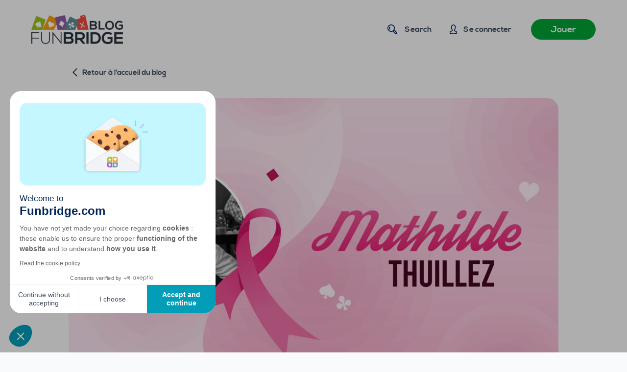

--- FILE ---
content_type: text/html; charset=UTF-8
request_url: https://funbridge.com/blog/en/special-guest-mathilde-thuilliez/
body_size: 19918
content:
<!doctype html>
<html lang="en-GB">
<head>
	
	<meta charset="UTF-8">
	<meta name="viewport" content="width=device-width, initial-scale=1, maximum-scale=5, viewport-fit=cover">
	<link rel="profile" href="https://gmpg.org/xfn/11">

	<meta name='robots' content='index, follow, max-image-preview:large, max-snippet:-1, max-video-preview:-1' />
	<style>img:is([sizes="auto" i], [sizes^="auto," i]) { contain-intrinsic-size: 3000px 1500px }</style>
	<script type="text/javascript">window.liveSettings={"settings":"","wp":true,"api_key":"0ad0fca0793343ce81c289ef6211c543"};</script>
<script type="text/javascript" src="//cdn.transifex.com/live.js"></script>
<link rel="alternate" href="https://funbridge.com/blog/fr/special-guest-mathilde-thuilliez/" hreflang="fr" />
<link rel="alternate" href="https://funbridge.com/blog/en/special-guest-mathilde-thuilliez/" hreflang="en" />
    <!-- Google Tag Manager -->
    <script>(function(w,d,s,l,i){w[l]=w[l]||[];w[l].push({'gtm.start':
	new Date().getTime(),event:'gtm.js'});var f=d.getElementsByTagName(s)[0],
	j=d.createElement(s),dl=l!='dataLayer'?'&l='+l:'';j.async=true;j.src=
	'https://www.googletagmanager.com/gtm.js?id='+i+dl;f.parentNode.insertBefore(j,f);
	})(window,document,'script','dataLayer','GTM-M3Z6FBJ');</script>
    <!-- End Google Tag Manager -->
    
	<!-- This site is optimized with the Yoast SEO plugin v26.3 - https://yoast.com/wordpress/plugins/seo/ -->
	<title>Special Guest : Mathilde Thuillez - Blog Funbridge</title>
	<meta name="description" content="Restez connecté ! Funbridge vous propose de temps en temps de défier Philippe Cronier. Affrontez-le lors de son tournoi du 12 juin pour tenter de gagner 25 Diamonds" />
	<link rel="canonical" href="https://funbridge.com/blog/en/special-guest-mathilde-thuilliez/" />
	<meta property="og:locale" content="en_GB" />
	<meta property="og:locale:alternate" content="fr_FR" />
	<meta property="og:type" content="article" />
	<meta property="og:title" content="Special Guest : Mathilde Thuillez - Blog Funbridge" />
	<meta property="og:description" content="Restez connecté ! Funbridge vous propose de temps en temps de défier Philippe Cronier. Affrontez-le lors de son tournoi du 12 juin pour tenter de gagner 25 Diamonds" />
	<meta property="og:url" content="https://funbridge.com/blog/en/special-guest-mathilde-thuilliez/" />
	<meta property="og:site_name" content="Blog Funbridge" />
	<meta property="article:publisher" content="https://www.facebook.com/Funbridge/" />
	<meta property="article:published_time" content="2022-10-19T08:41:57+00:00" />
	<meta property="article:modified_time" content="2022-11-04T15:37:11+00:00" />
	<meta property="og:image" content="https://funbridge.com/blog/wp-content/uploads/Header_Guest-Mathilde-Thuillez-2.jpg" />
	<meta property="og:image:width" content="1920" />
	<meta property="og:image:height" content="1080" />
	<meta property="og:image:type" content="image/jpeg" />
	<meta name="author" content="Justine Mouille" />
	<meta name="twitter:card" content="summary_large_image" />
	<meta name="twitter:creator" content="@funbridge" />
	<meta name="twitter:site" content="@funbridge" />
	<meta name="twitter:label1" content="Written by" />
	<meta name="twitter:data1" content="Justine Mouille" />
	<meta name="twitter:label2" content="Estimated reading time" />
	<meta name="twitter:data2" content="1 minute" />
	<script type="application/ld+json" class="yoast-schema-graph">{"@context":"https://schema.org","@graph":[{"@type":"Article","@id":"https://funbridge.com/blog/en/special-guest-mathilde-thuilliez/#article","isPartOf":{"@id":"https://funbridge.com/blog/en/special-guest-mathilde-thuilliez/"},"author":{"name":"Justine Mouille","@id":"https://funbridge.com/blog/en/#/schema/person/2c818b93ba9f12a308ba35f85e9f2c19"},"headline":"Special Guest&nbsp;: Mathilde Thuillez","datePublished":"2022-10-19T08:41:57+00:00","dateModified":"2022-11-04T15:37:11+00:00","mainEntityOfPage":{"@id":"https://funbridge.com/blog/en/special-guest-mathilde-thuilliez/"},"wordCount":267,"publisher":{"@id":"https://funbridge.com/blog/en/#organization"},"image":{"@id":"https://funbridge.com/blog/en/special-guest-mathilde-thuilliez/#primaryimage"},"thumbnailUrl":"https://funbridge.com/blog/wp-content/uploads/Header_Guest-Mathilde-Thuillez-2.jpg","articleSection":["Bridge News","Bridge player interview","Testimonials"],"inLanguage":"en-GB"},{"@type":"WebPage","@id":"https://funbridge.com/blog/en/special-guest-mathilde-thuilliez/","url":"https://funbridge.com/blog/en/special-guest-mathilde-thuilliez/","name":"Special Guest : Mathilde Thuillez - Blog Funbridge","isPartOf":{"@id":"https://funbridge.com/blog/en/#website"},"primaryImageOfPage":{"@id":"https://funbridge.com/blog/en/special-guest-mathilde-thuilliez/#primaryimage"},"image":{"@id":"https://funbridge.com/blog/en/special-guest-mathilde-thuilliez/#primaryimage"},"thumbnailUrl":"https://funbridge.com/blog/wp-content/uploads/Header_Guest-Mathilde-Thuillez-2.jpg","datePublished":"2022-10-19T08:41:57+00:00","dateModified":"2022-11-04T15:37:11+00:00","description":"Restez connecté ! Funbridge vous propose de temps en temps de défier Philippe Cronier. Affrontez-le lors de son tournoi du 12 juin pour tenter de gagner 25 Diamonds","inLanguage":"en-GB","potentialAction":[{"@type":"ReadAction","target":["https://funbridge.com/blog/en/special-guest-mathilde-thuilliez/"]}]},{"@type":"ImageObject","inLanguage":"en-GB","@id":"https://funbridge.com/blog/en/special-guest-mathilde-thuilliez/#primaryimage","url":"https://funbridge.com/blog/wp-content/uploads/Header_Guest-Mathilde-Thuillez-2.jpg","contentUrl":"https://funbridge.com/blog/wp-content/uploads/Header_Guest-Mathilde-Thuillez-2.jpg","width":1920,"height":1080},{"@type":"WebSite","@id":"https://funbridge.com/blog/en/#website","url":"https://funbridge.com/blog/en/","name":"Blog Funbridge","description":"Toute l&#039;actualité du bridge et de Funbridge en un clin d&#039;œil","publisher":{"@id":"https://funbridge.com/blog/en/#organization"},"potentialAction":[{"@type":"SearchAction","target":{"@type":"EntryPoint","urlTemplate":"https://funbridge.com/blog/en/?s={search_term_string}"},"query-input":{"@type":"PropertyValueSpecification","valueRequired":true,"valueName":"search_term_string"}}],"inLanguage":"en-GB"},{"@type":"Organization","@id":"https://funbridge.com/blog/en/#organization","name":"Funbridge","url":"https://funbridge.com/blog/en/","logo":{"@type":"ImageObject","inLanguage":"en-GB","@id":"https://funbridge.com/blog/en/#/schema/logo/image/","url":"https://funbridge.com/blog/wp-content/uploads/Funbridge_Blog.png","contentUrl":"https://funbridge.com/blog/wp-content/uploads/Funbridge_Blog.png","width":610,"height":148,"caption":"Funbridge"},"image":{"@id":"https://funbridge.com/blog/en/#/schema/logo/image/"},"sameAs":["https://www.facebook.com/Funbridge/","https://x.com/funbridge"]},{"@type":"Person","@id":"https://funbridge.com/blog/en/#/schema/person/2c818b93ba9f12a308ba35f85e9f2c19","name":"Justine Mouille","image":{"@type":"ImageObject","inLanguage":"en-GB","@id":"https://funbridge.com/blog/en/#/schema/person/image/","url":"https://www.funbridge.com/blog/wp-content/uploads/justine-mouille-96x96.png","contentUrl":"https://www.funbridge.com/blog/wp-content/uploads/justine-mouille-96x96.png","caption":"Justine Mouille"},"description":"Justine has been working as Event Manager at Funbridge since March 2022. She is responsible for the organisation of quality events and tournaments. Feel free to tell us what you think of them in the Comments section of blog articles so that she can offer you tournaments that are more in line with your expectations.","url":"https://funbridge.com/blog/en/author/jmouille/"}]}</script>
	<!-- / Yoast SEO plugin. -->


<link rel='dns-prefetch' href='//funbridge.com' />
<link rel="alternate" type="application/rss+xml" title="Blog Funbridge &raquo; Feed" href="https://funbridge.com/blog/en/feed/" />
<link rel="alternate" type="application/rss+xml" title="Blog Funbridge &raquo; Comments Feed" href="https://funbridge.com/blog/en/comments/feed/" />
<link rel="alternate" type="application/rss+xml" title="Blog Funbridge &raquo; Special Guest&nbsp;: Mathilde Thuillez Comments Feed" href="https://funbridge.com/blog/en/special-guest-mathilde-thuilliez/feed/" />
<link rel='stylesheet' id='blocksy-dynamic-global-css' href='https://funbridge.com/blog/wp-content/uploads/blocksy/css/global.css?ver=99502' media='all' />
<style id='ugb-dep-native-global-style-css-nodep-inline-css'>
body .has-stk-global-color-95646-color{color:#39da66 !important;}body .has-stk-global-color-95646-background-color{background-color:#39da66 !important;}body .has-stk-global-color-84351-color{color:#f2f4f7 !important;}body .has-stk-global-color-84351-background-color{background-color:#f2f4f7 !important;}
</style>
<link rel='stylesheet' id='ugb-style-css-css' href='https://funbridge.com/blog/wp-content/plugins/stackable-ultimate-gutenberg-blocks-premium/dist/frontend_blocks.css?ver=3.19.3' media='all' />
<style id='ugb-style-css-inline-css'>
:root {--stk-block-width-default-detected: 1290px;}
#start-resizable-editor-section{display:none}@media only screen and (min-width:1000px){.stk-block-feature>*>.stk-row{flex-wrap:var(--stk-feature-flex-wrap,nowrap)}:where(.has-text-align-left) .stk-block-divider{--stk-dots-margin-left:0;--stk-dots-margin-right:auto}:where(.has-text-align-right) .stk-block-divider{--stk-dots-margin-right:0;--stk-dots-margin-left:auto}:where(.has-text-align-center) .stk-block-divider{--stk-dots-margin-right:auto;--stk-dots-margin-left:auto}.stk-block.stk-block-divider.has-text-align-center{--stk-dots-margin-right:auto;--stk-dots-margin-left:auto}.stk-block.stk-block-divider.has-text-align-right{--stk-dots-margin-right:0;--stk-dots-margin-left:auto}.stk-block.stk-block-divider.has-text-align-left{--stk-dots-margin-left:0;--stk-dots-margin-right:auto}.stk-row{flex-wrap:nowrap}.stk--hide-desktop,.stk--hide-desktop.stk-block{display:none!important}}@media only screen and (min-width:690px){:where(body:not(.wp-admin) .stk-block-column:first-child:nth-last-child(2)){flex:1 1 calc(50% - var(--stk-column-gap, 0px)*1/2)!important}:where(body:not(.wp-admin) .stk-block-column:nth-child(2):last-child){flex:1 1 calc(50% - var(--stk-column-gap, 0px)*1/2)!important}:where(body:not(.wp-admin) .stk-block-column:first-child:nth-last-child(3)){flex:1 1 calc(33.33333% - var(--stk-column-gap, 0px)*2/3)!important}:where(body:not(.wp-admin) .stk-block-column:nth-child(2):nth-last-child(2)){flex:1 1 calc(33.33333% - var(--stk-column-gap, 0px)*2/3)!important}:where(body:not(.wp-admin) .stk-block-column:nth-child(3):last-child){flex:1 1 calc(33.33333% - var(--stk-column-gap, 0px)*2/3)!important}:where(body:not(.wp-admin) .stk-block-column:first-child:nth-last-child(4)){flex:1 1 calc(25% - var(--stk-column-gap, 0px)*3/4)!important}:where(body:not(.wp-admin) .stk-block-column:nth-child(2):nth-last-child(3)){flex:1 1 calc(25% - var(--stk-column-gap, 0px)*3/4)!important}:where(body:not(.wp-admin) .stk-block-column:nth-child(3):nth-last-child(2)){flex:1 1 calc(25% - var(--stk-column-gap, 0px)*3/4)!important}:where(body:not(.wp-admin) .stk-block-column:nth-child(4):last-child){flex:1 1 calc(25% - var(--stk-column-gap, 0px)*3/4)!important}:where(body:not(.wp-admin) .stk-block-column:first-child:nth-last-child(5)){flex:1 1 calc(20% - var(--stk-column-gap, 0px)*4/5)!important}:where(body:not(.wp-admin) .stk-block-column:nth-child(2):nth-last-child(4)){flex:1 1 calc(20% - var(--stk-column-gap, 0px)*4/5)!important}:where(body:not(.wp-admin) .stk-block-column:nth-child(3):nth-last-child(3)){flex:1 1 calc(20% - var(--stk-column-gap, 0px)*4/5)!important}:where(body:not(.wp-admin) .stk-block-column:nth-child(4):nth-last-child(2)){flex:1 1 calc(20% - var(--stk-column-gap, 0px)*4/5)!important}:where(body:not(.wp-admin) .stk-block-column:nth-child(5):last-child){flex:1 1 calc(20% - var(--stk-column-gap, 0px)*4/5)!important}:where(body:not(.wp-admin) .stk-block-column:first-child:nth-last-child(6)){flex:1 1 calc(16.66667% - var(--stk-column-gap, 0px)*5/6)!important}:where(body:not(.wp-admin) .stk-block-column:nth-child(2):nth-last-child(5)){flex:1 1 calc(16.66667% - var(--stk-column-gap, 0px)*5/6)!important}:where(body:not(.wp-admin) .stk-block-column:nth-child(3):nth-last-child(4)){flex:1 1 calc(16.66667% - var(--stk-column-gap, 0px)*5/6)!important}:where(body:not(.wp-admin) .stk-block-column:nth-child(4):nth-last-child(3)){flex:1 1 calc(16.66667% - var(--stk-column-gap, 0px)*5/6)!important}:where(body:not(.wp-admin) .stk-block-column:nth-child(5):nth-last-child(2)){flex:1 1 calc(16.66667% - var(--stk-column-gap, 0px)*5/6)!important}:where(body:not(.wp-admin) .stk-block-column:nth-child(6):last-child){flex:1 1 calc(16.66667% - var(--stk-column-gap, 0px)*5/6)!important}.stk-block-tabs>.stk-inner-blocks.stk-block-tabs--vertical{grid-template-columns:auto 1fr auto}.stk-block-tabs>.stk-inner-blocks.stk-block-tabs--vertical>.stk-block-tab-labels:first-child{grid-column:1/2}.stk-block-tabs>.stk-inner-blocks.stk-block-tabs--vertical>.stk-block-tab-content:last-child{grid-column:2/4}.stk-block-tabs>.stk-inner-blocks.stk-block-tabs--vertical>.stk-block-tab-content:first-child{grid-column:1/3}.stk-block-tabs>.stk-inner-blocks.stk-block-tabs--vertical>.stk-block-tab-labels:last-child{grid-column:3/4}.stk-block .stk-block.aligncenter,.stk-block-carousel:is(.aligncenter,.alignwide,.alignfull)>:where(.stk-block-carousel__content-wrapper)>.stk-content-align:not(.alignwide):not(.alignfull),.stk-block:is(.aligncenter,.alignwide,.alignfull)>.stk-content-align:not(.alignwide):not(.alignfull){margin-left:auto;margin-right:auto;max-width:var(--stk-block-default-width,var(--stk-block-width-default-detected,900px));width:100%}.stk-block .stk-block.alignwide,.stk-block-carousel:is(.aligncenter,.alignwide,.alignfull)>:where(.stk-block-carousel__content-wrapper)>.stk-content-align.alignwide,.stk-block:is(.aligncenter,.alignwide,.alignfull)>.stk-content-align.alignwide{margin-left:auto;margin-right:auto;max-width:var(--stk-block-wide-width,var(--stk-block-width-wide-detected,80vw));width:100%}.stk-row.stk-columns-2>.stk-column{flex:1 1 50%;max-width:50%}.stk-row.stk-columns-3>.stk-column{flex:1 1 33.3333333333%;max-width:33.3333333333%}.stk-row.stk-columns-4>.stk-column{flex:1 1 25%;max-width:25%}.stk-row.stk-columns-5>.stk-column{flex:1 1 20%;max-width:20%}.stk-row.stk-columns-6>.stk-column{flex:1 1 16.6666666667%;max-width:16.6666666667%}.stk-row.stk-columns-7>.stk-column{flex:1 1 14.2857142857%;max-width:14.2857142857%}.stk-row.stk-columns-8>.stk-column{flex:1 1 12.5%;max-width:12.5%}.stk-row.stk-columns-9>.stk-column{flex:1 1 11.1111111111%;max-width:11.1111111111%}.stk-row.stk-columns-10>.stk-column{flex:1 1 10%;max-width:10%}}@media only screen and (min-width:690px) and (max-width:999px){.stk-button-group:is(.stk--collapse-on-tablet)>.block-editor-inner-blocks>.block-editor-block-list__layout>[data-block]{margin-inline-end:var(--stk-alignment-margin-right);margin-inline-start:var(--stk-alignment-margin-left)}:where(.has-text-align-left-tablet) .stk-block-divider{--stk-dots-margin-left:0;--stk-dots-margin-right:auto}:where(.has-text-align-right-tablet) .stk-block-divider{--stk-dots-margin-right:0;--stk-dots-margin-left:auto}:where(.has-text-align-center-tablet) .stk-block-divider{--stk-dots-margin-right:auto;--stk-dots-margin-left:auto}.stk--hide-tablet,.stk--hide-tablet.stk-block{display:none!important}.stk-button-group:is(.stk--collapse-on-tablet) .stk-block:is(.stk-block-button,.stk-block-icon-button){margin-inline-end:var(--stk-alignment-margin-right);margin-inline-start:var(--stk-alignment-margin-left)}}@media only screen and (max-width:999px){.stk-block-button{min-width:-moz-fit-content;min-width:fit-content}.stk-block.stk-block-divider.has-text-align-center-tablet{--stk-dots-margin-right:auto;--stk-dots-margin-left:auto}.stk-block.stk-block-divider.has-text-align-right-tablet{--stk-dots-margin-right:0;--stk-dots-margin-left:auto}.stk-block.stk-block-divider.has-text-align-left-tablet{--stk-dots-margin-left:0;--stk-dots-margin-right:auto}.stk-block-timeline.stk-block-timeline__ios-polyfill{--fixed-bg:linear-gradient(to bottom,var(--line-accent-bg-color,#000) 0,var(--line-accent-bg-color-2,#000) var(--line-accent-bg-location,50%))}.has-text-align-center-tablet{--stk-alignment-padding-left:0;--stk-alignment-justify-content:center;--stk-alignment-text-align:center;--stk-alignment-margin-left:auto;--stk-alignment-margin-right:auto;text-align:var(--stk-alignment-text-align,start)}.has-text-align-left-tablet{--stk-alignment-justify-content:flex-start;--stk-alignment-text-align:start;--stk-alignment-margin-left:0;--stk-alignment-margin-right:auto;text-align:var(--stk-alignment-text-align,start)}.has-text-align-right-tablet{--stk-alignment-justify-content:flex-end;--stk-alignment-text-align:end;--stk-alignment-margin-left:auto;--stk-alignment-margin-right:0;text-align:var(--stk-alignment-text-align,start)}.has-text-align-justify-tablet{--stk-alignment-text-align:justify}.has-text-align-space-between-tablet{--stk-alignment-justify-content:space-between}.has-text-align-space-around-tablet{--stk-alignment-justify-content:space-around}.has-text-align-space-evenly-tablet{--stk-alignment-justify-content:space-evenly}}@media only screen and (max-width:689px){.stk-button-group:is(.stk--collapse-on-mobile)>.block-editor-inner-blocks>.block-editor-block-list__layout>[data-block],.stk-button-group:is(.stk--collapse-on-tablet)>.block-editor-inner-blocks>.block-editor-block-list__layout>[data-block]{margin-inline-end:var(--stk-alignment-margin-right);margin-inline-start:var(--stk-alignment-margin-left)}.stk-block-carousel.stk--hide-mobile-arrows>.stk-block-carousel__content-wrapper>*>.stk-block-carousel__buttons,.stk-block-carousel.stk--hide-mobile-dots>.stk-block-carousel__content-wrapper>.stk-block-carousel__dots{display:none}.stk-block.stk-block-feature:is(.is-style-default,.is-style-horizontal)>.stk-container>.stk-inner-blocks.stk-block-content{flex-direction:column-reverse}:where(.has-text-align-left-mobile) .stk-block-divider{--stk-dots-margin-left:0;--stk-dots-margin-right:auto}:where(.has-text-align-right-mobile) .stk-block-divider{--stk-dots-margin-right:0;--stk-dots-margin-left:auto}:where(.has-text-align-center-mobile) .stk-block-divider{--stk-dots-margin-right:auto;--stk-dots-margin-left:auto}.stk-block.stk-block-divider.has-text-align-center-mobile{--stk-dots-margin-right:auto;--stk-dots-margin-left:auto}.stk-block.stk-block-divider.has-text-align-right-mobile{--stk-dots-margin-right:0;--stk-dots-margin-left:auto}.stk-block.stk-block-divider.has-text-align-left-mobile{--stk-dots-margin-left:0;--stk-dots-margin-right:auto}.stk-block-posts{--stk-columns:1}.stk-block-tab-labels:not(.stk-block-tab-labels--wrap-mobile){overflow-x:auto!important;width:100%}.stk-block-tab-labels:not(.stk-block-tab-labels--wrap-mobile)::-webkit-scrollbar{height:0!important}.stk-block-tab-labels:not(.stk-block-tab-labels--wrap-mobile) .stk-block-tab-labels__wrapper{flex-wrap:nowrap;min-width:-webkit-fill-available;min-width:fill-available;width:max-content}.stk-block-tabs>.stk-inner-blocks{grid-template-columns:1fr}.stk-block-tabs>.stk-inner-blocks>.stk-block-tab-labels:last-child{grid-row:1/2}.stk-block.stk-block-timeline{--content-line:0!important;padding-top:0}.stk-block-timeline>.stk-inner-blocks{align-items:flex-start;grid-template-columns:var(--line-dot-size,16px) 1fr;grid-template-rows:auto 1fr;padding-left:16px}.stk-block-timeline>.stk-inner-blocks:after{inset-inline-start:calc(var(--line-dot-size, 16px)/2 - var(--line-bg-width, 3px)/2 + 16px)}.stk-block-timeline .stk-block-timeline__middle{inset-block-start:8px;inset-inline-start:16px;position:absolute}.stk-block-timeline .stk-block-timeline__content{grid-column:2/3;grid-row:2/3;text-align:start}.stk-block-timeline .stk-block-timeline__date{grid-column:2/3;grid-row:1/2;text-align:start}.stk-block-timeline>.stk-inner-blocks:after{bottom:calc(100% - var(--line-dot-size, 16px)/2 - .5em);top:calc(var(--line-dot-size, 16px)/2 + .5em)}.stk-block-timeline+.stk-block-timeline>.stk-inner-blocks:after{top:-16px}:root{--stk-block-margin-bottom:16px;--stk-column-margin:8px;--stk-container-padding:24px;--stk-container-padding-large:32px 24px;--stk-container-padding-small:8px 24px;--stk-block-background-padding:16px}.stk-block .stk-block:is(.aligncenter,.alignwide),.stk-block:is(.aligncenter,.alignwide,.alignfull)>.stk-content-align.alignwide,.stk-block:is(.aligncenter,.alignwide,.alignfull)>.stk-content-align:not(.alignwide):not(.alignfull){width:100%}.stk-column{flex:1 1 100%;max-width:100%}.stk--hide-mobile,.stk--hide-mobile.stk-block{display:none!important}.stk-button-group:is(.stk--collapse-on-mobile) .stk-block:is(.stk-block-button,.stk-block-icon-button),.stk-button-group:is(.stk--collapse-on-tablet) .stk-block:is(.stk-block-button,.stk-block-icon-button){margin-inline-end:var(--stk-alignment-margin-right);margin-inline-start:var(--stk-alignment-margin-left)}.has-text-align-center-mobile{--stk-alignment-padding-left:0;--stk-alignment-justify-content:center;--stk-alignment-text-align:center;--stk-alignment-margin-left:auto;--stk-alignment-margin-right:auto;text-align:var(--stk-alignment-text-align,start)}.has-text-align-left-mobile{--stk-alignment-justify-content:flex-start;--stk-alignment-text-align:start;--stk-alignment-margin-left:0;--stk-alignment-margin-right:auto;text-align:var(--stk-alignment-text-align,start)}.has-text-align-right-mobile{--stk-alignment-justify-content:flex-end;--stk-alignment-text-align:end;--stk-alignment-margin-left:auto;--stk-alignment-margin-right:0;text-align:var(--stk-alignment-text-align,start)}.has-text-align-justify-mobile{--stk-alignment-text-align:justify}.has-text-align-space-between-mobile{--stk-alignment-justify-content:space-between}.has-text-align-space-around-mobile{--stk-alignment-justify-content:space-around}.has-text-align-space-evenly-mobile{--stk-alignment-justify-content:space-evenly}.entry-content .stk-block.stk-has-top-separator{padding-top:23vw}.entry-content .stk-block.stk-has-bottom-separator{padding-bottom:23vw}.entry-content .stk-block .stk-separator__wrapper{height:23vw}}#end-resizable-editor-section{display:none}
</style>
<style id='ugb-style-css-nodep-inline-css'>
/* Global colors */
:root {--stk-global-color-95646: #39da66; --stk-global-color-95646-rgba: 57, 218, 102; --stk-global-color-84351: #f2f4f7; --stk-global-color-84351-rgba: 242, 244, 247;}
/* Global Color Schemes (background-scheme-default-3) */
.stk--background-scheme--scheme-default-3{--stk-block-background-color:#0f0e17;--stk-heading-color:#fffffe;--stk-text-color:#fffffe;--stk-link-color:#f00069;--stk-accent-color:#f00069;--stk-subtitle-color:#f00069;--stk-button-background-color:#f00069;--stk-button-text-color:#fffffe;--stk-button-outline-color:#fffffe;}
/* Global Color Schemes (container-scheme-default-3) */
.stk--container-scheme--scheme-default-3{--stk-container-background-color:#0f0e17;--stk-heading-color:#fffffe;--stk-text-color:#fffffe;--stk-link-color:#f00069;--stk-accent-color:#f00069;--stk-subtitle-color:#f00069;--stk-button-background-color:#f00069;--stk-button-text-color:#fffffe;--stk-button-outline-color:#fffffe;}
/* Global Preset Controls */
:root{--stk--preset--font-size--small:var(--wp--preset--font-size--small);--stk--preset--font-size--medium:var(--wp--preset--font-size--medium);--stk--preset--font-size--large:var(--wp--preset--font-size--large);--stk--preset--font-size--x-large:var(--wp--preset--font-size--x-large);--stk--preset--spacing--20:var(--wp--preset--spacing--20);--stk--preset--spacing--30:var(--wp--preset--spacing--30);--stk--preset--spacing--40:var(--wp--preset--spacing--40);--stk--preset--spacing--50:var(--wp--preset--spacing--50);--stk--preset--spacing--60:var(--wp--preset--spacing--60);--stk--preset--spacing--70:var(--wp--preset--spacing--70);--stk--preset--spacing--80:var(--wp--preset--spacing--80);}
</style>
<link rel='stylesheet' id='wp-block-library-css' href='https://funbridge.com/blog/wp-includes/css/dist/block-library/style.min.css' media='all' />
<link rel='stylesheet' id='ugb-style-css-premium-css' href='https://funbridge.com/blog/wp-content/plugins/stackable-ultimate-gutenberg-blocks-premium/dist/frontend_blocks__premium_only.css?ver=3.19.3' media='all' />
<style id='classic-theme-styles-inline-css'>
/*! This file is auto-generated */
.wp-block-button__link{color:#fff;background-color:#32373c;border-radius:9999px;box-shadow:none;text-decoration:none;padding:calc(.667em + 2px) calc(1.333em + 2px);font-size:1.125em}.wp-block-file__button{background:#32373c;color:#fff;text-decoration:none}
</style>
<style id='global-styles-inline-css'>
:root{--wp--preset--aspect-ratio--square: 1;--wp--preset--aspect-ratio--4-3: 4/3;--wp--preset--aspect-ratio--3-4: 3/4;--wp--preset--aspect-ratio--3-2: 3/2;--wp--preset--aspect-ratio--2-3: 2/3;--wp--preset--aspect-ratio--16-9: 16/9;--wp--preset--aspect-ratio--9-16: 9/16;--wp--preset--color--black: #000000;--wp--preset--color--cyan-bluish-gray: #abb8c3;--wp--preset--color--white: #ffffff;--wp--preset--color--pale-pink: #f78da7;--wp--preset--color--vivid-red: #cf2e2e;--wp--preset--color--luminous-vivid-orange: #ff6900;--wp--preset--color--luminous-vivid-amber: #fcb900;--wp--preset--color--light-green-cyan: #7bdcb5;--wp--preset--color--vivid-green-cyan: #00d084;--wp--preset--color--pale-cyan-blue: #8ed1fc;--wp--preset--color--vivid-cyan-blue: #0693e3;--wp--preset--color--vivid-purple: #9b51e0;--wp--preset--color--palette-color-1: var(--paletteColor1, #00A336);--wp--preset--color--palette-color-2: var(--paletteColor2, #00aa00);--wp--preset--color--palette-color-3: var(--paletteColor3, #022657);--wp--preset--color--palette-color-4: var(--paletteColor4, #3E4C5D);--wp--preset--color--palette-color-5: var(--paletteColor5, #e5e5e5);--wp--preset--color--palette-color-6: var(--paletteColor6, #21262c);--wp--preset--color--palette-color-7: var(--paletteColor7, #f9fafb);--wp--preset--color--palette-color-8: var(--paletteColor8, #ffffff);--wp--preset--gradient--vivid-cyan-blue-to-vivid-purple: linear-gradient(135deg,rgba(6,147,227,1) 0%,rgb(155,81,224) 100%);--wp--preset--gradient--light-green-cyan-to-vivid-green-cyan: linear-gradient(135deg,rgb(122,220,180) 0%,rgb(0,208,130) 100%);--wp--preset--gradient--luminous-vivid-amber-to-luminous-vivid-orange: linear-gradient(135deg,rgba(252,185,0,1) 0%,rgba(255,105,0,1) 100%);--wp--preset--gradient--luminous-vivid-orange-to-vivid-red: linear-gradient(135deg,rgba(255,105,0,1) 0%,rgb(207,46,46) 100%);--wp--preset--gradient--very-light-gray-to-cyan-bluish-gray: linear-gradient(135deg,rgb(238,238,238) 0%,rgb(169,184,195) 100%);--wp--preset--gradient--cool-to-warm-spectrum: linear-gradient(135deg,rgb(74,234,220) 0%,rgb(151,120,209) 20%,rgb(207,42,186) 40%,rgb(238,44,130) 60%,rgb(251,105,98) 80%,rgb(254,248,76) 100%);--wp--preset--gradient--blush-light-purple: linear-gradient(135deg,rgb(255,206,236) 0%,rgb(152,150,240) 100%);--wp--preset--gradient--blush-bordeaux: linear-gradient(135deg,rgb(254,205,165) 0%,rgb(254,45,45) 50%,rgb(107,0,62) 100%);--wp--preset--gradient--luminous-dusk: linear-gradient(135deg,rgb(255,203,112) 0%,rgb(199,81,192) 50%,rgb(65,88,208) 100%);--wp--preset--gradient--pale-ocean: linear-gradient(135deg,rgb(255,245,203) 0%,rgb(182,227,212) 50%,rgb(51,167,181) 100%);--wp--preset--gradient--electric-grass: linear-gradient(135deg,rgb(202,248,128) 0%,rgb(113,206,126) 100%);--wp--preset--gradient--midnight: linear-gradient(135deg,rgb(2,3,129) 0%,rgb(40,116,252) 100%);--wp--preset--gradient--juicy-peach: linear-gradient(to right, #ffecd2 0%, #fcb69f 100%);--wp--preset--gradient--young-passion: linear-gradient(to right, #ff8177 0%, #ff867a 0%, #ff8c7f 21%, #f99185 52%, #cf556c 78%, #b12a5b 100%);--wp--preset--gradient--true-sunset: linear-gradient(to right, #fa709a 0%, #fee140 100%);--wp--preset--gradient--morpheus-den: linear-gradient(to top, #30cfd0 0%, #330867 100%);--wp--preset--gradient--plum-plate: linear-gradient(135deg, #667eea 0%, #764ba2 100%);--wp--preset--gradient--aqua-splash: linear-gradient(15deg, #13547a 0%, #80d0c7 100%);--wp--preset--gradient--love-kiss: linear-gradient(to top, #ff0844 0%, #ffb199 100%);--wp--preset--gradient--new-retrowave: linear-gradient(to top, #3b41c5 0%, #a981bb 49%, #ffc8a9 100%);--wp--preset--gradient--plum-bath: linear-gradient(to top, #cc208e 0%, #6713d2 100%);--wp--preset--gradient--high-flight: linear-gradient(to right, #0acffe 0%, #495aff 100%);--wp--preset--gradient--teen-party: linear-gradient(-225deg, #FF057C 0%, #8D0B93 50%, #321575 100%);--wp--preset--gradient--fabled-sunset: linear-gradient(-225deg, #231557 0%, #44107A 29%, #FF1361 67%, #FFF800 100%);--wp--preset--gradient--arielle-smile: radial-gradient(circle 248px at center, #16d9e3 0%, #30c7ec 47%, #46aef7 100%);--wp--preset--gradient--itmeo-branding: linear-gradient(180deg, #2af598 0%, #009efd 100%);--wp--preset--gradient--deep-blue: linear-gradient(to right, #6a11cb 0%, #2575fc 100%);--wp--preset--gradient--strong-bliss: linear-gradient(to right, #f78ca0 0%, #f9748f 19%, #fd868c 60%, #fe9a8b 100%);--wp--preset--gradient--sweet-period: linear-gradient(to top, #3f51b1 0%, #5a55ae 13%, #7b5fac 25%, #8f6aae 38%, #a86aa4 50%, #cc6b8e 62%, #f18271 75%, #f3a469 87%, #f7c978 100%);--wp--preset--gradient--purple-division: linear-gradient(to top, #7028e4 0%, #e5b2ca 100%);--wp--preset--gradient--cold-evening: linear-gradient(to top, #0c3483 0%, #a2b6df 100%, #6b8cce 100%, #a2b6df 100%);--wp--preset--gradient--mountain-rock: linear-gradient(to right, #868f96 0%, #596164 100%);--wp--preset--gradient--desert-hump: linear-gradient(to top, #c79081 0%, #dfa579 100%);--wp--preset--gradient--ethernal-constance: linear-gradient(to top, #09203f 0%, #537895 100%);--wp--preset--gradient--happy-memories: linear-gradient(-60deg, #ff5858 0%, #f09819 100%);--wp--preset--gradient--grown-early: linear-gradient(to top, #0ba360 0%, #3cba92 100%);--wp--preset--gradient--morning-salad: linear-gradient(-225deg, #B7F8DB 0%, #50A7C2 100%);--wp--preset--gradient--night-call: linear-gradient(-225deg, #AC32E4 0%, #7918F2 48%, #4801FF 100%);--wp--preset--gradient--mind-crawl: linear-gradient(-225deg, #473B7B 0%, #3584A7 51%, #30D2BE 100%);--wp--preset--gradient--angel-care: linear-gradient(-225deg, #FFE29F 0%, #FFA99F 48%, #FF719A 100%);--wp--preset--gradient--juicy-cake: linear-gradient(to top, #e14fad 0%, #f9d423 100%);--wp--preset--gradient--rich-metal: linear-gradient(to right, #d7d2cc 0%, #304352 100%);--wp--preset--gradient--mole-hall: linear-gradient(-20deg, #616161 0%, #9bc5c3 100%);--wp--preset--gradient--cloudy-knoxville: linear-gradient(120deg, #fdfbfb 0%, #ebedee 100%);--wp--preset--gradient--soft-grass: linear-gradient(to top, #c1dfc4 0%, #deecdd 100%);--wp--preset--gradient--saint-petersburg: linear-gradient(135deg, #f5f7fa 0%, #c3cfe2 100%);--wp--preset--gradient--everlasting-sky: linear-gradient(135deg, #fdfcfb 0%, #e2d1c3 100%);--wp--preset--gradient--kind-steel: linear-gradient(-20deg, #e9defa 0%, #fbfcdb 100%);--wp--preset--gradient--over-sun: linear-gradient(60deg, #abecd6 0%, #fbed96 100%);--wp--preset--gradient--premium-white: linear-gradient(to top, #d5d4d0 0%, #d5d4d0 1%, #eeeeec 31%, #efeeec 75%, #e9e9e7 100%);--wp--preset--gradient--clean-mirror: linear-gradient(45deg, #93a5cf 0%, #e4efe9 100%);--wp--preset--gradient--wild-apple: linear-gradient(to top, #d299c2 0%, #fef9d7 100%);--wp--preset--gradient--snow-again: linear-gradient(to top, #e6e9f0 0%, #eef1f5 100%);--wp--preset--gradient--confident-cloud: linear-gradient(to top, #dad4ec 0%, #dad4ec 1%, #f3e7e9 100%);--wp--preset--gradient--glass-water: linear-gradient(to top, #dfe9f3 0%, white 100%);--wp--preset--gradient--perfect-white: linear-gradient(-225deg, #E3FDF5 0%, #FFE6FA 100%);--wp--preset--font-size--small: 13px;--wp--preset--font-size--medium: 20px;--wp--preset--font-size--large: 36px;--wp--preset--font-size--x-large: 42px;--wp--preset--spacing--20: 0.44rem;--wp--preset--spacing--30: 0.67rem;--wp--preset--spacing--40: 1rem;--wp--preset--spacing--50: 1.5rem;--wp--preset--spacing--60: 2.25rem;--wp--preset--spacing--70: 3.38rem;--wp--preset--spacing--80: 5.06rem;--wp--preset--shadow--natural: 6px 6px 9px rgba(0, 0, 0, 0.2);--wp--preset--shadow--deep: 12px 12px 50px rgba(0, 0, 0, 0.4);--wp--preset--shadow--sharp: 6px 6px 0px rgba(0, 0, 0, 0.2);--wp--preset--shadow--outlined: 6px 6px 0px -3px rgba(255, 255, 255, 1), 6px 6px rgba(0, 0, 0, 1);--wp--preset--shadow--crisp: 6px 6px 0px rgba(0, 0, 0, 1);}:where(.is-layout-flex){gap: 0.5em;}:where(.is-layout-grid){gap: 0.5em;}body .is-layout-flex{display: flex;}.is-layout-flex{flex-wrap: wrap;align-items: center;}.is-layout-flex > :is(*, div){margin: 0;}body .is-layout-grid{display: grid;}.is-layout-grid > :is(*, div){margin: 0;}:where(.wp-block-columns.is-layout-flex){gap: 2em;}:where(.wp-block-columns.is-layout-grid){gap: 2em;}:where(.wp-block-post-template.is-layout-flex){gap: 1.25em;}:where(.wp-block-post-template.is-layout-grid){gap: 1.25em;}.has-black-color{color: var(--wp--preset--color--black) !important;}.has-cyan-bluish-gray-color{color: var(--wp--preset--color--cyan-bluish-gray) !important;}.has-white-color{color: var(--wp--preset--color--white) !important;}.has-pale-pink-color{color: var(--wp--preset--color--pale-pink) !important;}.has-vivid-red-color{color: var(--wp--preset--color--vivid-red) !important;}.has-luminous-vivid-orange-color{color: var(--wp--preset--color--luminous-vivid-orange) !important;}.has-luminous-vivid-amber-color{color: var(--wp--preset--color--luminous-vivid-amber) !important;}.has-light-green-cyan-color{color: var(--wp--preset--color--light-green-cyan) !important;}.has-vivid-green-cyan-color{color: var(--wp--preset--color--vivid-green-cyan) !important;}.has-pale-cyan-blue-color{color: var(--wp--preset--color--pale-cyan-blue) !important;}.has-vivid-cyan-blue-color{color: var(--wp--preset--color--vivid-cyan-blue) !important;}.has-vivid-purple-color{color: var(--wp--preset--color--vivid-purple) !important;}.has-black-background-color{background-color: var(--wp--preset--color--black) !important;}.has-cyan-bluish-gray-background-color{background-color: var(--wp--preset--color--cyan-bluish-gray) !important;}.has-white-background-color{background-color: var(--wp--preset--color--white) !important;}.has-pale-pink-background-color{background-color: var(--wp--preset--color--pale-pink) !important;}.has-vivid-red-background-color{background-color: var(--wp--preset--color--vivid-red) !important;}.has-luminous-vivid-orange-background-color{background-color: var(--wp--preset--color--luminous-vivid-orange) !important;}.has-luminous-vivid-amber-background-color{background-color: var(--wp--preset--color--luminous-vivid-amber) !important;}.has-light-green-cyan-background-color{background-color: var(--wp--preset--color--light-green-cyan) !important;}.has-vivid-green-cyan-background-color{background-color: var(--wp--preset--color--vivid-green-cyan) !important;}.has-pale-cyan-blue-background-color{background-color: var(--wp--preset--color--pale-cyan-blue) !important;}.has-vivid-cyan-blue-background-color{background-color: var(--wp--preset--color--vivid-cyan-blue) !important;}.has-vivid-purple-background-color{background-color: var(--wp--preset--color--vivid-purple) !important;}.has-black-border-color{border-color: var(--wp--preset--color--black) !important;}.has-cyan-bluish-gray-border-color{border-color: var(--wp--preset--color--cyan-bluish-gray) !important;}.has-white-border-color{border-color: var(--wp--preset--color--white) !important;}.has-pale-pink-border-color{border-color: var(--wp--preset--color--pale-pink) !important;}.has-vivid-red-border-color{border-color: var(--wp--preset--color--vivid-red) !important;}.has-luminous-vivid-orange-border-color{border-color: var(--wp--preset--color--luminous-vivid-orange) !important;}.has-luminous-vivid-amber-border-color{border-color: var(--wp--preset--color--luminous-vivid-amber) !important;}.has-light-green-cyan-border-color{border-color: var(--wp--preset--color--light-green-cyan) !important;}.has-vivid-green-cyan-border-color{border-color: var(--wp--preset--color--vivid-green-cyan) !important;}.has-pale-cyan-blue-border-color{border-color: var(--wp--preset--color--pale-cyan-blue) !important;}.has-vivid-cyan-blue-border-color{border-color: var(--wp--preset--color--vivid-cyan-blue) !important;}.has-vivid-purple-border-color{border-color: var(--wp--preset--color--vivid-purple) !important;}.has-vivid-cyan-blue-to-vivid-purple-gradient-background{background: var(--wp--preset--gradient--vivid-cyan-blue-to-vivid-purple) !important;}.has-light-green-cyan-to-vivid-green-cyan-gradient-background{background: var(--wp--preset--gradient--light-green-cyan-to-vivid-green-cyan) !important;}.has-luminous-vivid-amber-to-luminous-vivid-orange-gradient-background{background: var(--wp--preset--gradient--luminous-vivid-amber-to-luminous-vivid-orange) !important;}.has-luminous-vivid-orange-to-vivid-red-gradient-background{background: var(--wp--preset--gradient--luminous-vivid-orange-to-vivid-red) !important;}.has-very-light-gray-to-cyan-bluish-gray-gradient-background{background: var(--wp--preset--gradient--very-light-gray-to-cyan-bluish-gray) !important;}.has-cool-to-warm-spectrum-gradient-background{background: var(--wp--preset--gradient--cool-to-warm-spectrum) !important;}.has-blush-light-purple-gradient-background{background: var(--wp--preset--gradient--blush-light-purple) !important;}.has-blush-bordeaux-gradient-background{background: var(--wp--preset--gradient--blush-bordeaux) !important;}.has-luminous-dusk-gradient-background{background: var(--wp--preset--gradient--luminous-dusk) !important;}.has-pale-ocean-gradient-background{background: var(--wp--preset--gradient--pale-ocean) !important;}.has-electric-grass-gradient-background{background: var(--wp--preset--gradient--electric-grass) !important;}.has-midnight-gradient-background{background: var(--wp--preset--gradient--midnight) !important;}.has-small-font-size{font-size: var(--wp--preset--font-size--small) !important;}.has-medium-font-size{font-size: var(--wp--preset--font-size--medium) !important;}.has-large-font-size{font-size: var(--wp--preset--font-size--large) !important;}.has-x-large-font-size{font-size: var(--wp--preset--font-size--x-large) !important;}
:where(.wp-block-post-template.is-layout-flex){gap: 1.25em;}:where(.wp-block-post-template.is-layout-grid){gap: 1.25em;}
:where(.wp-block-columns.is-layout-flex){gap: 2em;}:where(.wp-block-columns.is-layout-grid){gap: 2em;}
:root :where(.wp-block-pullquote){font-size: 1.5em;line-height: 1.6;}
</style>
<link rel='stylesheet' id='fbc-style-css' href='https://funbridge.com/blog/wp-content/plugins/funbridge-connect/css/fbc-style.css' media='all' />
<link rel='stylesheet' id='ct-main-styles-css' href='https://funbridge.com/blog/wp-content/themes/blocksy/static/bundle/main.min.css?ver=1.8.46' media='all' />
<link rel='stylesheet' id='blocksy-ext-widgets-styles-css' href='https://funbridge.com/blog/wp-content/plugins/blocksy-companion/framework/extensions/widgets/static/bundle/main.min.css?ver=1.8.33' media='all' />
<link rel='stylesheet' id='ct-page-title-styles-css' href='https://funbridge.com/blog/wp-content/themes/blocksy/static/bundle/page-title.min.css?ver=1.8.46' media='all' />
<link rel='stylesheet' id='ct-back-to-top-styles-css' href='https://funbridge.com/blog/wp-content/themes/blocksy/static/bundle/back-to-top.min.css?ver=1.8.46' media='all' />
<link rel='stylesheet' id='ct-share-box-styles-css' href='https://funbridge.com/blog/wp-content/themes/blocksy/static/bundle/share-box.min.css?ver=1.8.46' media='all' />
<link rel='stylesheet' id='ct-comments-styles-css' href='https://funbridge.com/blog/wp-content/themes/blocksy/static/bundle/comments.min.css?ver=1.8.46' media='all' />
<link rel='stylesheet' id='ct-stackable-styles-css' href='https://funbridge.com/blog/wp-content/themes/blocksy/static/bundle/stackable.min.css?ver=1.8.46' media='all' />
<link rel='stylesheet' id='parent-style-css' href='https://funbridge.com/blog/wp-content/themes/blocksy-child/style.css?ver=1.1.14' media='all' />
<script src="https://funbridge.com/blog/wp-includes/js/jquery/jquery.min.js?ver=3.7.1" id="jquery-core-js"></script>
<script src="https://funbridge.com/blog/wp-includes/js/jquery/jquery-migrate.min.js?ver=3.4.1" id="jquery-migrate-js"></script>
<link rel="https://api.w.org/" href="https://funbridge.com/blog/wp-json/" /><link rel="alternate" title="JSON" type="application/json" href="https://funbridge.com/blog/wp-json/wp/v2/posts/52412" /><link rel="EditURI" type="application/rsd+xml" title="RSD" href="https://funbridge.com/blog/xmlrpc.php?rsd" />

<link rel='shortlink' href='https://funbridge.com/blog/?p=52412' />
<link rel="alternate" title="oEmbed (JSON)" type="application/json+oembed" href="https://funbridge.com/blog/wp-json/oembed/1.0/embed?url=https%3A%2F%2Ffunbridge.com%2Fblog%2Fen%2Fspecial-guest-mathilde-thuilliez%2F" />
<link rel="alternate" title="oEmbed (XML)" type="text/xml+oembed" href="https://funbridge.com/blog/wp-json/oembed/1.0/embed?url=https%3A%2F%2Ffunbridge.com%2Fblog%2Fen%2Fspecial-guest-mathilde-thuilliez%2F&#038;format=xml" />
<!-- Analytics by WP Statistics - https://wp-statistics.com -->
<noscript><link rel='stylesheet' href='https://funbridge.com/blog/wp-content/themes/blocksy/static/bundle/no-scripts.min.css' type='text/css' /></noscript>
<link rel="icon" href="https://funbridge.com/blog/wp-content/uploads/cropped-cropped-funbridge-app-icon-32x32.png" sizes="32x32" />
<link rel="icon" href="https://funbridge.com/blog/wp-content/uploads/cropped-cropped-funbridge-app-icon-192x192.png" sizes="192x192" />
<link rel="apple-touch-icon" href="https://funbridge.com/blog/wp-content/uploads/cropped-cropped-funbridge-app-icon-180x180.png" />
<meta name="msapplication-TileImage" content="https://funbridge.com/blog/wp-content/uploads/cropped-cropped-funbridge-app-icon-270x270.png" />
		<style id="wp-custom-css">
			/** about us page **/
.ct-custom.elementor-widget-image-box,
.ct-custom .elementor-widget-container {
	height: 100%;
}

.ct-custom .elementor-widget-container {
	overflow: hidden;
}

.ct-custom .elementor-image-box-content {
	padding: 0 30px;
}		</style>
			</head>

<body class="post-template-default single single-post postid-52412 single-format-standard wp-custom-logo wp-embed-responsive stk--is-blocksy-theme user-access-guest ct-loading" data-link="type-3" data-prefix="single_blog_post" data-header="type-1:sticky:auto" data-footer="type-1" itemscope="itemscope" itemtype="https://schema.org/Blog" >

<a class="skip-link show-on-focus" href="#main">
	Skip to content</a>

    <!-- Google Tag Manager (noscript) -->
    <noscript><iframe src="https://www.googletagmanager.com/ns.html?id=GTM-M3Z6FBJ"
	height="0" width="0" style="display:none;visibility:hidden"></iframe></noscript>
    <!-- End Google Tag Manager (noscript) -->
    <div class="ct-drawer-canvas">
		<div id="search-modal" class="ct-panel" data-behaviour="modal">
			<div class="ct-panel-actions">
				<button class="ct-toggle-close" data-type="type-2" aria-label="Close search modal">
					<svg class="ct-icon" width="12" height="12" viewBox="0 0 15 15"><path d="M1 15a1 1 0 01-.71-.29 1 1 0 010-1.41l5.8-5.8-5.8-5.8A1 1 0 011.7.29l5.8 5.8 5.8-5.8a1 1 0 011.41 1.41l-5.8 5.8 5.8 5.8a1 1 0 01-1.41 1.41l-5.8-5.8-5.8 5.8A1 1 0 011 15z"/></svg>				</button>
			</div>

			<div class="ct-panel-content">
				

<form
	role="search" method="get"
	class="search-form"
 action="https://funbridge.com/blog/en/"
	aria-haspopup="listbox"
	data-live-results="thumbs">

	<input type="search" class="modal-field" placeholder="Que cherchez-vous ?" value="" name="s" autocomplete="off" title="Search Input" />

	<button type="submit" class="search-submit" aria-label="Search button">
		<svg class="ct-icon" aria-hidden="true" width="15" height="15" viewBox="0 0 15 15"><path d="M14.8,13.7L12,11c0.9-1.2,1.5-2.6,1.5-4.2c0-3.7-3-6.8-6.8-6.8S0,3,0,6.8s3,6.8,6.8,6.8c1.6,0,3.1-0.6,4.2-1.5l2.8,2.8c0.1,0.1,0.3,0.2,0.5,0.2s0.4-0.1,0.5-0.2C15.1,14.5,15.1,14,14.8,13.7z M1.5,6.8c0-2.9,2.4-5.2,5.2-5.2S12,3.9,12,6.8S9.6,12,6.8,12S1.5,9.6,1.5,6.8z"/></svg>
		<span data-loader="circles"><span></span><span></span><span></span></span>
	</button>

			<input type="hidden" name="post_type" value="post">
	
	
	
			<div class="screen-reader-text" aria-live="polite" role="status">
			No results		</div>
	
</form>


			</div>
		</div>

		
	<a href="#main-container" class="ct-back-to-top ct-hidden-sm"
		data-shape="square"
		data-alignment="right"
		title="Go to top" aria-label="Go to top">

		<svg class="ct-icon" width="15" height="15" viewBox="0 0 20 20"><path d="M1 17.5h18c.2 0 .4-.1.5-.2.2-.1.3-.2.4-.4.1-.2.1-.3.1-.5s-.1-.3-.2-.5l-9-13c-.2-.3-.5-.4-.8-.4-.4 0-.6.1-.8.4l-9 13c-.1.2-.2.3-.2.5s0 .4.1.5c.1.2.2.3.4.4s.3.2.5.2zm9-12.3l7.1 10.2H2.9L10 5.2z"/></svg>	</a>

	
<div id="account-modal" class="ct-panel" data-behaviour="modal">
	<div class="ct-panel-actions">
		<button class="ct-toggle-close" data-type="type-1" aria-label="Close account modal">
			<svg class="ct-icon" width="12" height="12" viewBox="0 0 15 15">
				<path d="M1 15a1 1 0 01-.71-.29 1 1 0 010-1.41l5.8-5.8-5.8-5.8A1 1 0 011.7.29l5.8 5.8 5.8-5.8a1 1 0 011.41 1.41l-5.8 5.8 5.8 5.8a1 1 0 01-1.41 1.41l-5.8-5.8-5.8 5.8A1 1 0 011 15z"/>
			</svg>
		</button>
	</div>

	<div class="ct-panel-content">
		<div class="ct-account-form">
			
			<div class="ct-account-panel ct-login-form active">
					
        <h4 class="login-title">Connectez-vous à l'aide votre compte Funbridge</h4>
        <form name="loginform-fbc" id="loginform-fbc" action="#" method="post" onsubmit="fbcLogin(); return false;">
            <input type="hidden" id="origin" name="origin" value="front">
            <div class="login-message" id="login-message"></div>
            <p class="login-username">
                <label for="user_login">Username or Email Address</label>
                <input type="text" name="log" id="user_login" class="input" value="" size="20" autofocus>
            </p>

            <p class="login-password">
                <label for="user_pass">Password</label>
                <input type="password" name="pwd" id="user_pass" class="input" value="" size="20">
            </p>
            <p class="login-submit">
                <button type="submit" name="wp-submit" id="fbc-btn-login" class="ct-button">Log In</button>
                <div class="login-loader"><svg xmlns="http://www.w3.org/2000/svg" xmlns:xlink="http://www.w3.org/1999/xlink" style="margin: auto; background: rgb(255, 255, 255); display: block; shape-rendering: auto;" width="200px" height="200px" viewBox="0 0 100 100" preserveAspectRatio="xMidYMid">
<circle cx="30" cy="50" fill="#00a336" r="20">
  <animate attributeName="cx" repeatCount="indefinite" dur="1s" keyTimes="0;0.5;1" values="30;70;30" begin="-0.5s"></animate>
</circle>
<circle cx="70" cy="50" fill="#022657" r="20">
  <animate attributeName="cx" repeatCount="indefinite" dur="1s" keyTimes="0;0.5;1" values="30;70;30" begin="0s"></animate>
</circle>
<circle cx="30" cy="50" fill="#00a336" r="20">
  <animate attributeName="cx" repeatCount="indefinite" dur="1s" keyTimes="0;0.5;1" values="30;70;30" begin="-0.5s"></animate>
  <animate attributeName="fill-opacity" values="0;0;1;1" calcMode="discrete" keyTimes="0;0.499;0.5;1" dur="1s" repeatCount="indefinite"></animate>
</circle>
<!-- [ldio] generated by https://loading.io/ --></svg></div>
                <input type="hidden" name="redirect_to" value="">
            </p>
        </form>
        <div class="login-bottom">
            <p>Problème de connexion&nbsp;?<br /><a href="https://funbridge.com/fr/compte">Rendez-vous sur votre compte Funbridge</a></p>
        </div>
			</div>

			
			<div class="ct-account-panel ct-forgot-password-form">
				<form name="lostpasswordform" id="lostpasswordform" action="#" method="post">
	
	<p>
		<label for="user_login_forgot">Username or Email Address</label>
		<input type="text" name="user_login" id="user_login_forgot" class="input" value="" size="20" autocapitalize="off" required>
	</p>

	
	<p>
		<button name="wp-submit" class="ct-button">
			Get New Password		</button>

		<!-- <input type="hidden" name="redirect_to" value="https://funbridge.com/en/special-guest-mathilde-thuilliez/"> -->
	</p>

		<input type="hidden" id="blocksy-lostpassword-nonce" name="blocksy-lostpassword-nonce" value="123bea11a7" /><input type="hidden" name="_wp_http_referer" value="/en/special-guest-mathilde-thuilliez/" /></form>


				<a href="https://funbridge.com/blog/wp-login.php" class="ct-back-to-login ct-login">
					← Back to login				</a>
			</div>
		</div>
	</div>
</div>
</div>
<div id="main-container">
	<header id="header" class="ct-header" data-id="type-1" itemscope="" itemtype="https://schema.org/WPHeader" ><div data-device="desktop" ><div class="ct-sticky-container"><div data-sticky="auto-hide"><div data-row="middle" data-column-set="2" ><div class="ct-container" ><div data-column="start" data-placements="1" ><div data-items="primary" >
<div	class="site-branding"
	data-id="logo" 		itemscope="itemscope" itemtype="https://schema.org/Organization" >

			<a href="https://funbridge.com/blog/en/" class="site-logo-container" rel="home"><img width="610" height="148" src="https://funbridge.com/blog/wp-content/uploads/Funbridge_Blog.png" class="default-logo" alt="Blog Funbridge" /></a>	
	</div>

</div></div><div data-column="end" data-placements="1" ><div data-items="primary" >
<button
	data-toggle-panel="#search-modal"
	class="ct-header-search ct-toggle "
	aria-label="Open search form"
	data-label="right"
	data-id="search" >

	<span class="ct-label ct-hidden-sm">Search</span>

	<svg class="ct-icon" aria-hidden="true" width="15" height="15" viewBox="0 0 15 15"><path d="M14.8,13.7L12,11c0.9-1.2,1.5-2.6,1.5-4.2c0-3.7-3-6.8-6.8-6.8S0,3,0,6.8s3,6.8,6.8,6.8c1.6,0,3.1-0.6,4.2-1.5l2.8,2.8c0.1,0.1,0.3,0.2,0.5,0.2s0.4-0.1,0.5-0.2C15.1,14.5,15.1,14,14.8,13.7z M1.5,6.8c0-2.9,2.4-5.2,5.2-5.2S12,3.9,12,6.8S9.6,12,6.8,12S1.5,9.6,1.5,6.8z"/></svg></button>
<a data-id="account" class="ct-header-account" data-state="out" data-label="right" href="#account-modal" aria-label="Se connecter" ><span class="ct-label ct-hidden-sm ct-hidden-md">Se connecter</span><svg class="ct-icon" aria-hidden="true" width="15" height="15" viewBox="0 0 15 15"><path d="M10.5,9h-6c-2.1,0-3.8,1.7-3.8,3.8v1.5c0,0.4,0.3,0.8,0.8,0.8s0.8-0.3,0.8-0.8v-1.5c0-1.2,1-2.2,2.2-2.2h6c1.2,0,2.2,1,2.2,2.2v1.5c0,0.4,0.3,0.8,0.8,0.8s0.8-0.3,0.8-0.8v-1.5C14.2,10.7,12.6,9,10.5,9zM7.5,7C9.4,7,11,5.4,11,3.5
	S9.4,0,7.5,0S4,1.6,4,3.5S5.6,7,7.5,7zM7.5,1.5c1.1,0,2,0.9,2,2s-0.9,2-2,2s-2-0.9-2-2S6.4,1.5,7.5,1.5z"/></svg></a>
<div
	class="ct-header-cta"
	data-id="button" >

	<a
		href="https://funbridge.onelink.me/eHER/kmy948mg"
		class="ct-button"
		data-size="medium"
		target="_blank" rel="noopener noreferrer" >
		Jouer	</a>
</div>

</div></div></div></div></div></div><div data-row="bottom" data-column-set="1" ><div class="ct-container" ><div data-column="start" data-placements="1" ><div data-items="primary" >
<div
	class="ct-header-text "
	data-id="text" >
	<div class="entry-content">
		<p class="backlink-holder"><a class="backlink" href="https://funbridge.com/blog/fr/">Retour à l'accueil du blog</a></p>
<div class="search-holder"><button data-toggle-panel="#search-modal" class="ct-header-search ct-toggle " aria-label="Ouvrir le formulaire de recherche" data-label="right" data-id="search" aria-expanded="false">

	<span class="ct-label">Rechercher</span>

	<svg class="ct-icon" aria-hidden="true" width="15" height="15" viewBox="0 0 15 15"><path d="M14.8,13.7L12,11c0.9-1.2,1.5-2.6,1.5-4.2c0-3.7-3-6.8-6.8-6.8S0,3,0,6.8s3,6.8,6.8,6.8c1.6,0,3.1-0.6,4.2-1.5l2.8,2.8c0.1,0.1,0.3,0.2,0.5,0.2s0.4-0.1,0.5-0.2C15.1,14.5,15.1,14,14.8,13.7z M1.5,6.8c0-2.9,2.4-5.2,5.2-5.2S12,3.9,12,6.8S9.6,12,6.8,12S1.5,9.6,1.5,6.8z"></path></svg></button><form class="search-form" role="search" action="https://www.funbridge.com/blog/fr/" method="get"><input name="s" type="text" placeholder="Rechercher" /><input id="search" type="submit" value="" /></form></div>	</div>
</div>
</div></div></div></div></div><div data-device="mobile" ><div class="ct-sticky-container"><div data-sticky="auto-hide"><div data-row="middle" data-column-set="2" ><div class="ct-container" ><div data-column="start" data-placements="1" ><div data-items="primary" >
<div	class="site-branding"
	data-id="logo" 		itemscope="itemscope" itemtype="https://schema.org/Organization" >

			<a href="https://funbridge.com/blog/en/" class="site-logo-container" rel="home"><img width="610" height="148" src="https://funbridge.com/blog/wp-content/uploads/Funbridge_Blog.png" class="default-logo" alt="Blog Funbridge" /></a>	
	</div>

</div></div><div data-column="end" data-placements="1" ><div data-items="primary" ><a data-id="account" class="ct-header-account" data-state="out" data-label="right" href="#account-modal" aria-label="Se connecter" ><span class="ct-label ct-hidden-sm ct-hidden-md">Se connecter</span><svg class="ct-icon" aria-hidden="true" width="15" height="15" viewBox="0 0 15 15"><path d="M10.5,9h-6c-2.1,0-3.8,1.7-3.8,3.8v1.5c0,0.4,0.3,0.8,0.8,0.8s0.8-0.3,0.8-0.8v-1.5c0-1.2,1-2.2,2.2-2.2h6c1.2,0,2.2,1,2.2,2.2v1.5c0,0.4,0.3,0.8,0.8,0.8s0.8-0.3,0.8-0.8v-1.5C14.2,10.7,12.6,9,10.5,9zM7.5,7C9.4,7,11,5.4,11,3.5
	S9.4,0,7.5,0S4,1.6,4,3.5S5.6,7,7.5,7zM7.5,1.5c1.1,0,2,0.9,2,2s-0.9,2-2,2s-2-0.9-2-2S6.4,1.5,7.5,1.5z"/></svg></a>
<div
	class="ct-header-cta"
	data-id="button" >

	<a
		href="https://funbridge.onelink.me/eHER/kmy948mg"
		class="ct-button"
		data-size="medium"
		target="_blank" rel="noopener noreferrer" >
		Jouer	</a>
</div>

</div></div></div></div></div></div><div data-row="bottom" data-column-set="1" ><div class="ct-container-fluid" ><div data-column="start" data-placements="1" ><div data-items="primary" >
<div
	class="ct-header-text "
	data-id="text" >
	<div class="entry-content">
		<p class="backlink-holder"><a class="backlink" href="https://funbridge.com/blog/fr/">Retour à l'accueil du blog</a></p>
<div class="search-holder"><button data-toggle-panel="#search-modal" class="ct-header-search ct-toggle " aria-label="Ouvrir le formulaire de recherche" data-label="right" data-id="search" aria-expanded="false">

	<span class="ct-label">Rechercher</span>

	<svg class="ct-icon" aria-hidden="true" width="15" height="15" viewBox="0 0 15 15"><path d="M14.8,13.7L12,11c0.9-1.2,1.5-2.6,1.5-4.2c0-3.7-3-6.8-6.8-6.8S0,3,0,6.8s3,6.8,6.8,6.8c1.6,0,3.1-0.6,4.2-1.5l2.8,2.8c0.1,0.1,0.3,0.2,0.5,0.2s0.4-0.1,0.5-0.2C15.1,14.5,15.1,14,14.8,13.7z M1.5,6.8c0-2.9,2.4-5.2,5.2-5.2S12,3.9,12,6.8S9.6,12,6.8,12S1.5,9.6,1.5,6.8z"></path></svg></button><form class="search-form" role="search" action="https://www.funbridge.com/blog/fr/" method="get"><input name="s" type="text" placeholder="Rechercher" /><input id="search" type="submit" value="" /></form></div>	</div>
</div>
</div></div></div></div></div></header>
	<main id="main" class="site-main hfeed" itemscope="itemscope" itemtype="https://schema.org/CreativeWork" >

		
	<div
		class="ct-container-full"
				data-content="narrow"		>

		
		
	<article
		id="post-52412"
		class="post-52412 post type-post status-publish format-standard has-post-thumbnail hentry category-bridge-news category-bridge-interview category-testimonials">

		<figure class="ct-featured-image ct-hidden-sm" ><div class="ct-image-container"><img width="1920" height="1080" src="https://funbridge.com/blog/wp-content/uploads/Header_Guest-Mathilde-Thuillez-2.jpg" class="attachment-full size-full wp-post-image" alt="" decoding="async" loading="lazy" srcset="https://funbridge.com/blog/wp-content/uploads/Header_Guest-Mathilde-Thuillez-2.jpg 1920w, https://funbridge.com/blog/wp-content/uploads/Header_Guest-Mathilde-Thuillez-2-300x169.jpg 300w, https://funbridge.com/blog/wp-content/uploads/Header_Guest-Mathilde-Thuillez-2-1024x576.jpg 1024w, https://funbridge.com/blog/wp-content/uploads/Header_Guest-Mathilde-Thuillez-2-768x432.jpg 768w, https://funbridge.com/blog/wp-content/uploads/Header_Guest-Mathilde-Thuillez-2-1536x864.jpg 1536w" sizes="auto, (max-width: 1920px) 100vw, 1920px" itemprop="image" style="aspect-ratio: 16/9;" /></div></figure>
<div class="hero-section" data-type="type-1" >
			<header class="entry-header">
			<ul class="entry-meta" data-type="label:none"  ><li class="meta-categories" data-type="pill"><a href="https://funbridge.com/blog/en/category/bridge-news/" rel="tag" class="ct-term-14909" >Bridge News</a><a href="https://funbridge.com/blog/en/category/bridge-news/bridge-interview/" rel="tag" class="ct-term-14939" >Bridge player interview</a><a href="https://funbridge.com/blog/en/category/testimonials/" rel="tag" class="ct-term-10641" >Testimonials</a></li></ul><h1 class="page-title" title="Special Guest&nbsp;: Mathilde Thuillez" itemprop="headline" >Special Guest&nbsp;: Mathilde Thuillez</h1><ul class="entry-meta" data-type="simple:slash" data-id="second"  ><li class="meta-author" itemprop="author" itemscope="" itemtype="https://schema.org/Person" ><a href="https://funbridge.com/blog/en/author/jmouille/" tabindex="-1" class="ct-image-container-static"><img loading="lazy" src="https://www.funbridge.com/blog/wp-content/uploads/justine-mouille-50x50.png" width="25" height="25" style="height:25px" alt="Justine Mouille" ></a><a class="ct-meta-element-author" href="https://funbridge.com/blog/en/author/jmouille/" title="Posts by Justine Mouille" rel="author" itemprop="url" ><span itemprop="name" >Justine Mouille</span></a></li><li class="meta-date" itemprop="datePublished" ><time class="ct-meta-element-date" datetime="2022-10-19T10:41:57+01:00" >19 octobre 2022</time></li><li class="meta-comments"><a href="https://funbridge.com/blog/en/special-guest-mathilde-thuilliez/#comments">2 Comments</a></li></ul>		</header>
	</div>

		
		
		<div class="entry-content">
			<div class="wp-block-image">
<figure class="aligncenter size-large"><img decoding="async" width="1024" height="576" src="https://funbridge.com/blog/wp-content/uploads/Header_Guest-Mathilde-Thuillez-1024x576.jpg" alt="" class="wp-image-52403" srcset="https://funbridge.com/blog/wp-content/uploads/Header_Guest-Mathilde-Thuillez-1024x576.jpg 1024w, https://funbridge.com/blog/wp-content/uploads/Header_Guest-Mathilde-Thuillez-300x169.jpg 300w, https://funbridge.com/blog/wp-content/uploads/Header_Guest-Mathilde-Thuillez-768x432.jpg 768w, https://funbridge.com/blog/wp-content/uploads/Header_Guest-Mathilde-Thuillez-1536x864.jpg 1536w, https://funbridge.com/blog/wp-content/uploads/Header_Guest-Mathilde-Thuillez.jpg 1920w" sizes="(max-width: 1024px) 100vw, 1024px" /></figure></div>


<div class="wp-block-columns are-vertically-aligned-center is-layout-flex wp-container-core-columns-is-layout-1 wp-block-columns-is-layout-flex">
<div class="wp-block-column is-vertically-aligned-center is-layout-flow wp-block-column-is-layout-flow"><div class="wp-block-image">
<figure class="aligncenter size-full"><img decoding="async" width="260" height="260" src="https://funbridge.com/blog/wp-content/uploads/ID_Guest-Mathilde-Thuillez-1.png" alt="" class="wp-image-52344" srcset="https://funbridge.com/blog/wp-content/uploads/ID_Guest-Mathilde-Thuillez-1.png 260w, https://funbridge.com/blog/wp-content/uploads/ID_Guest-Mathilde-Thuillez-1-150x150.png 150w" sizes="(max-width: 260px) 100vw, 260px" /></figure></div></div>



<div class="wp-block-column is-vertically-aligned-center is-layout-flow wp-block-column-is-layout-flow">
<h2 class="has-black-color has-text-color wp-block-heading">&#x2728;<strong> </strong>Mathilde Thuillez</h2>



<p>Born on 9 September 1996 in Saint-Cloud, Mathilde is currently an intern in gynaecology and obstetrics (semester 2/12) in Paris.</p>



<p>According to her, she has a « standard style of play which is rather aggressive. »</p>
</div>
</div>



<div style="height:29px" aria-hidden="true" class="wp-block-spacer"></div>



<h2 class="wp-block-heading"><strong>&#x1f3c6; Palmarès</strong></h2>



<div class="wp-block-columns are-vertically-aligned-center is-layout-flex wp-container-core-columns-is-layout-2 wp-block-columns-is-layout-flex">
<div class="wp-block-column is-vertically-aligned-center is-layout-flow wp-block-column-is-layout-flow" style="flex-basis:66.66%">
<ul class="wp-block-list"><li>2014: World Champion &#8211; Girls Teams</li></ul>



<ul class="wp-block-list"><li>2015: European Champion &#8211; Girls Teams</li></ul>



<ul class="wp-block-list"><li>2017: World Champion &#8211; Girls Pairs</li></ul>



<ul class="wp-block-list"><li>2020: Champion of France (National Division)</li></ul>



<ul class="wp-block-list"><li>2022: Vice Champion of France &#8211; Women DN (National Division)</li></ul>



<ul class="wp-block-list"><li>2022: Vice European Champion &#8211; Girls Teams</li></ul>
</div>



<div class="wp-block-column is-vertically-aligned-center is-layout-flow wp-block-column-is-layout-flow" style="flex-basis:33.33%"><div class="wp-block-image is-style-default">
<figure class="alignleft size-full"><img decoding="async" width="400" height="400" src="https://funbridge.com/blog/wp-content/uploads/Content_Medal.png" alt="" class="wp-image-51874" srcset="https://funbridge.com/blog/wp-content/uploads/Content_Medal.png 400w, https://funbridge.com/blog/wp-content/uploads/Content_Medal-300x300.png 300w, https://funbridge.com/blog/wp-content/uploads/Content_Medal-150x150.png 150w" sizes="(max-width: 400px) 100vw, 400px" /></figure></div></div>
</div>



<div style="height:10px" aria-hidden="true" class="wp-block-spacer"></div>



<h2 class="wp-block-heading"><strong>&#x1f3a4; Interview with Mathilde Thuilliez</strong></h2>



<div class="wp-block-columns are-vertically-aligned-center is-layout-flex wp-container-core-columns-is-layout-3 wp-block-columns-is-layout-flex">
<div class="wp-block-column is-vertically-aligned-center is-layout-flow wp-block-column-is-layout-flow"><div class="wp-block-image">
<figure class="aligncenter size-full"><img loading="lazy" decoding="async" width="628" height="400" src="https://funbridge.com/blog/wp-content/uploads/Content_Interview.png" alt="" class="wp-image-51827" srcset="https://funbridge.com/blog/wp-content/uploads/Content_Interview.png 628w, https://funbridge.com/blog/wp-content/uploads/Content_Interview-300x191.png 300w" sizes="auto, (max-width: 628px) 100vw, 628px" /></figure></div></div>



<div class="wp-block-column is-vertically-aligned-center is-layout-flow wp-block-column-is-layout-flow">
<h4 class="has-black-color has-text-color wp-block-heading"><strong>At what age have you started playing bridge?</strong></h4>



<p>My parents work in the field of bridge (my mother is a teacher and director, my father works as. Competitions Director for the committee of Val De Seine). So, I’ve been immersed in the world of bridge from a very young age. I learned the rules at 8 and seriously took up bridge around 12-13.</p>



<h4 class="wp-block-heading"><strong><span style="color: var(--paletteColor3, #022657);" class="stk-highlight">What is your current national ranking?</span></strong></h4>



<p>My rank has been 1ère série nationale (1st national series) since the beginning of this season.</p>
</div>
</div>



<div style="height:36px" aria-hidden="true" class="wp-block-spacer"></div>



<div class="wp-block-columns are-vertically-aligned-center is-layout-flex wp-container-core-columns-is-layout-4 wp-block-columns-is-layout-flex">
<div class="wp-block-column is-vertically-aligned-center is-layout-flow wp-block-column-is-layout-flow">
<h4 class="wp-block-heading"><strong>What is your best bridge memory?</strong></h4>



<p>My best bridge memory will remain the World Championships in Istanbul in 2014. It was a first for me and we won after very tight knockout matches</p>
</div>



<div class="wp-block-column is-vertically-aligned-center is-layout-flow wp-block-column-is-layout-flow">
<figure class="wp-block-image size-full"><img loading="lazy" decoding="async" width="628" height="400" src="https://funbridge.com/blog/wp-content/uploads/Content_Memories.png" alt="" class="wp-image-51829" srcset="https://funbridge.com/blog/wp-content/uploads/Content_Memories.png 628w, https://funbridge.com/blog/wp-content/uploads/Content_Memories-300x191.png 300w" sizes="auto, (max-width: 628px) 100vw, 628px" /></figure>
</div>
</div>



<h2 class="wp-block-heading"><strong>&#x1f4cc; A few words about the Breast Cancer Awareness Month</strong></h2>



<p>I’m very happy to be part of this Breast Cancer Awareness Month campaign. As a gynaecologist, I’m directly concerned by breast cancer, and I find important to raise awareness that this type of cancer can affect any women (as well as men) on top of raising funds.</p>



<div style="height:22px" aria-hidden="true" class="wp-block-spacer"></div>



<div class="wp-block-buttons is-content-justification-center is-layout-flex wp-container-core-buttons-is-layout-1 wp-block-buttons-is-layout-flex">
<div class="wp-block-button is-style-outline is-style-outline--1"><a class="wp-block-button__link" href="https://funbridge.com/blog/en/breast-cancer-awareness-month/" target="_blank" rel="noreferrer noopener">About the event ►</a></div>
</div>
		</div>

		
							
					
		<div class="ct-share-box" data-location="bottom" data-type="type-2" >
			
			<div data-color="official" data-icons-type="custom:solid">
							
				<a href="https://www.facebook.com/sharer/sharer.php?u=https%3A%2F%2Ffunbridge.com%2Fblog%2Fen%2Fspecial-guest-mathilde-thuilliez%2F" data-network="facebook" aria-label="Facebook" style="--official-color: #557dbc" rel="noopener noreferrer nofollow" >
					<span class="ct-icon-container" >
				<svg
				width="20px"
				height="20px"
				viewBox="0 0 20 20"
				aria-hidden="true">
					<path d="M20,10.1c0-5.5-4.5-10-10-10S0,4.5,0,10.1c0,5,3.7,9.1,8.4,9.9v-7H5.9v-2.9h2.5V7.9C8.4,5.4,9.9,4,12.2,4c1.1,0,2.2,0.2,2.2,0.2v2.5h-1.3c-1.2,0-1.6,0.8-1.6,1.6v1.9h2.8L13.9,13h-2.3v7C16.3,19.2,20,15.1,20,10.1z"/>
				</svg>
			</span>				</a>
							
				<a href="https://twitter.com/share?url=https%3A%2F%2Ffunbridge.com%2Fblog%2Fen%2Fspecial-guest-mathilde-thuilliez%2F&text=Special%20Guest%26nbsp%3B%3A%20Mathilde%20Thuillez" data-network="twitter" aria-label="Twitter" style="--official-color: #7acdee" rel="noopener noreferrer nofollow" >
					<span class="ct-icon-container" >
				<svg
				width="20px"
				height="20px"
				viewBox="0 0 20 20"
				aria-hidden="true">
					<path d="M20,3.8c-0.7,0.3-1.5,0.5-2.4,0.6c0.8-0.5,1.5-1.3,1.8-2.3c-0.8,0.5-1.7,0.8-2.6,1c-0.7-0.8-1.8-1.3-3-1.3c-2.3,0-4.1,1.8-4.1,4.1c0,0.3,0,0.6,0.1,0.9C6.4,6.7,3.4,5.1,1.4,2.6C1,3.2,0.8,3.9,0.8,4.7c0,1.4,0.7,2.7,1.8,3.4C2,8.1,1.4,7.9,0.8,7.6c0,0,0,0,0,0.1c0,2,1.4,3.6,3.3,4c-0.3,0.1-0.7,0.1-1.1,0.1c-0.3,0-0.5,0-0.8-0.1c0.5,1.6,2,2.8,3.8,2.8c-1.4,1.1-3.2,1.8-5.1,1.8c-0.3,0-0.7,0-1-0.1c1.8,1.2,4,1.8,6.3,1.8c7.5,0,11.7-6.3,11.7-11.7c0-0.2,0-0.4,0-0.5C18.8,5.3,19.4,4.6,20,3.8z"/>
				</svg>
			</span>				</a>
											
				<a href="https://www.linkedin.com/shareArticle?url=https%3A%2F%2Ffunbridge.com%2Fblog%2Fen%2Fspecial-guest-mathilde-thuilliez%2F&title=Special%20Guest%26nbsp%3B%3A%20Mathilde%20Thuillez" data-network="linkedin" aria-label="LinkedIn" style="--official-color: #1c86c6" rel="noopener noreferrer nofollow" >
					<span class="ct-icon-container" >
				<svg
				width="20px"
				height="20px"
				viewBox="0 0 20 20"
				aria-hidden="true">
					<path d="M18.6,0H1.4C0.6,0,0,0.6,0,1.4v17.1C0,19.4,0.6,20,1.4,20h17.1c0.8,0,1.4-0.6,1.4-1.4V1.4C20,0.6,19.4,0,18.6,0z M6,17.1h-3V7.6h3L6,17.1L6,17.1zM4.6,6.3c-1,0-1.7-0.8-1.7-1.7s0.8-1.7,1.7-1.7c0.9,0,1.7,0.8,1.7,1.7C6.3,5.5,5.5,6.3,4.6,6.3z M17.2,17.1h-3v-4.6c0-1.1,0-2.5-1.5-2.5c-1.5,0-1.8,1.2-1.8,2.5v4.7h-3V7.6h2.8v1.3h0c0.4-0.8,1.4-1.5,2.8-1.5c3,0,3.6,2,3.6,4.5V17.1z"/>
				</svg>
			</span>				</a>
																															
				<a href="whatsapp://send?text=https%3A%2F%2Ffunbridge.com%2Fblog%2Fen%2Fspecial-guest-mathilde-thuilliez%2F" data-network="whatsapp" aria-label="WhatsApp" style="--official-color: #5bba67" rel="noopener noreferrer nofollow" >
					<span class="ct-icon-container" >
				<svg
				width="20px"
				height="20px"
				viewBox="0 0 20 20"
				aria-hidden="true">
					<path d="M10,0C4.5,0,0,4.5,0,10c0,1.9,0.5,3.6,1.4,5.1L0.1,20l5-1.3C6.5,19.5,8.2,20,10,20c5.5,0,10-4.5,10-10S15.5,0,10,0zM6.6,5.3c0.2,0,0.3,0,0.5,0c0.2,0,0.4,0,0.6,0.4c0.2,0.5,0.7,1.7,0.8,1.8c0.1,0.1,0.1,0.3,0,0.4C8.3,8.2,8.3,8.3,8.1,8.5C8,8.6,7.9,8.8,7.8,8.9C7.7,9,7.5,9.1,7.7,9.4c0.1,0.2,0.6,1.1,1.4,1.7c0.9,0.8,1.7,1.1,2,1.2c0.2,0.1,0.4,0.1,0.5-0.1c0.1-0.2,0.6-0.7,0.8-1c0.2-0.2,0.3-0.2,0.6-0.1c0.2,0.1,1.4,0.7,1.7,0.8s0.4,0.2,0.5,0.3c0.1,0.1,0.1,0.6-0.1,1.2c-0.2,0.6-1.2,1.1-1.7,1.2c-0.5,0-0.9,0.2-3-0.6c-2.5-1-4.1-3.6-4.2-3.7c-0.1-0.2-1-1.3-1-2.6c0-1.2,0.6-1.8,0.9-2.1C6.1,5.4,6.4,5.3,6.6,5.3z"/>
				</svg>
			</span>				</a>
											
				<a href="/cdn-cgi/l/email-protection#[base64]" data-network="email" aria-label="Email" style="--official-color: #392c44" rel="noopener noreferrer nofollow">
					<span class="ct-icon-container" >
				<svg
				width="20"
				height="20"
				viewBox="0 0 20 20"
				aria-hidden="true">
					<path d="M10,10.1L0,4.7C0.1,3.2,1.4,2,3,2h14c1.6,0,2.9,1.2,3,2.8L10,10.1z M10,11.8c-0.1,0-0.2,0-0.4-0.1L0,6.4V15c0,1.7,1.3,3,3,3h4.9h4.3H17c1.7,0,3-1.3,3-3V6.4l-9.6,5.2C10.2,11.7,10.1,11.7,10,11.8z"/>
				</svg>
			</span>				</a>
			
			</div>
					</div>

			
		
	</article>

	
		
			</div>


		<div class="ct-related-posts-container">
		<div class="ct-container-narrow">
	
		<div class="ct-related-posts">
			
											<h3 class="ct-block-title">
					Lire aussi				</h3>
							
			<div class="ct-related-posts-items" data-layout="grid">
							
				<article itemscope="itemscope" itemtype="https://schema.org/CreativeWork" >
					<a class="ct-image-container" href="https://funbridge.com/blog/en/bridge-mania/" aria-label="Bridge Mania: masked, passionate and unpredictable" tabindex="-1"><img width="300" height="169" src="https://funbridge.com/blog/wp-content/uploads/Header-44-300x169.jpg" class="attachment-medium size-medium wp-post-image" alt="" decoding="async" loading="lazy" srcset="https://funbridge.com/blog/wp-content/uploads/Header-44-300x169.jpg 300w, https://funbridge.com/blog/wp-content/uploads/Header-44-1024x576.jpg 1024w, https://funbridge.com/blog/wp-content/uploads/Header-44-768x432.jpg 768w, https://funbridge.com/blog/wp-content/uploads/Header-44-1536x864.jpg 1536w, https://funbridge.com/blog/wp-content/uploads/Header-44.jpg 1920w" sizes="auto, (max-width: 300px) 100vw, 300px" itemprop="image" style="aspect-ratio: 16/9;" /></a>
											<h4 class="related-entry-title" itemprop="name" >
							<a href="https://funbridge.com/blog/en/bridge-mania/" itemprop="url"  rel="bookmark">Bridge Mania: masked, passionate and unpredictable</a>
						</h4>
					
					<ul class="entry-meta" data-type="simple:slash"  ><li class="meta-date" itemprop="datePublished" ><time class="ct-meta-element-date" datetime="2026-01-17T15:00:00+01:00" >17 janvier 2026</time></li></ul>				</article>
							
				<article itemscope="itemscope" itemtype="https://schema.org/CreativeWork" >
					<a class="ct-image-container" href="https://funbridge.com/blog/en/channel-trophy-2025/" aria-label="Waffles and doubles at the Channel Trophy" tabindex="-1"><img width="300" height="169" src="https://funbridge.com/blog/wp-content/uploads/Header-Channel-Trophy-300x169.jpg" class="attachment-medium size-medium wp-post-image" alt="" decoding="async" loading="lazy" srcset="https://funbridge.com/blog/wp-content/uploads/Header-Channel-Trophy-300x169.jpg 300w, https://funbridge.com/blog/wp-content/uploads/Header-Channel-Trophy-1024x576.jpg 1024w, https://funbridge.com/blog/wp-content/uploads/Header-Channel-Trophy-768x432.jpg 768w, https://funbridge.com/blog/wp-content/uploads/Header-Channel-Trophy-1536x864.jpg 1536w, https://funbridge.com/blog/wp-content/uploads/Header-Channel-Trophy.jpg 1920w" sizes="auto, (max-width: 300px) 100vw, 300px" itemprop="image" style="aspect-ratio: 16/9;" /></a>
											<h4 class="related-entry-title" itemprop="name" >
							<a href="https://funbridge.com/blog/en/channel-trophy-2025/" itemprop="url"  rel="bookmark">Waffles and doubles at the Channel Trophy</a>
						</h4>
					
					<ul class="entry-meta" data-type="simple:slash"  ><li class="meta-date" itemprop="datePublished" ><time class="ct-meta-element-date" datetime="2026-01-13T15:29:50+01:00" >13 janvier 2026</time></li></ul>				</article>
							
				<article itemscope="itemscope" itemtype="https://schema.org/CreativeWork" >
					<a class="ct-image-container" href="https://funbridge.com/blog/en/champions-cup-2025-ella/" aria-label="2025 Champions&rsquo; Cup in Jurmala" tabindex="-1"><img width="300" height="169" src="https://funbridge.com/blog/wp-content/uploads/HeaderEN_Ella-300x169.jpg" class="attachment-medium size-medium wp-post-image" alt="" decoding="async" loading="lazy" srcset="https://funbridge.com/blog/wp-content/uploads/HeaderEN_Ella-300x169.jpg 300w, https://funbridge.com/blog/wp-content/uploads/HeaderEN_Ella-1024x576.jpg 1024w, https://funbridge.com/blog/wp-content/uploads/HeaderEN_Ella-768x432.jpg 768w, https://funbridge.com/blog/wp-content/uploads/HeaderEN_Ella-1536x864.jpg 1536w, https://funbridge.com/blog/wp-content/uploads/HeaderEN_Ella.jpg 1920w" sizes="auto, (max-width: 300px) 100vw, 300px" itemprop="image" style="aspect-ratio: 16/9;" /></a>
											<h4 class="related-entry-title" itemprop="name" >
							<a href="https://funbridge.com/blog/en/champions-cup-2025-ella/" itemprop="url"  rel="bookmark">2025 Champions&rsquo; Cup in Jurmala</a>
						</h4>
					
					<ul class="entry-meta" data-type="simple:slash"  ><li class="meta-date" itemprop="datePublished" ><time class="ct-meta-element-date" datetime="2025-12-14T09:00:00+01:00" >14 décembre 2025</time></li></ul>				</article>
						</div>

					</div>

			</div>
	</div>
	
	<div class="ct-comments-container"><div class="ct-container-narrow">

<div class="ct-comments" id="comments">
	
			<h3 class="ct-comments-title">
			2 Comments		</h3>
	
	
			<ol class="ct-comment-list">
			
	<li id="comment-33747" class="comment byuser comment-author-ziutek42 even thread-even depth-1 ct-has-avatar">
		<article class="ct-comment-inner" id="ct-comment-inner-33747">

			<footer class="ct-comment-meta ">
				<figure class="ct-image-container"><img loading="lazy" src="https://aws.funbridge.net/funbridge-player/2228226/avatar.jpg" data-object-fit="~" width="100" height="100" alt="Ziutek42"><span class="ct-ratio" style="padding-bottom: 100%"></span></figure><div class="user-flag"><img src="https://funbridge.com/blog/wp-content/themes/blocksy-child/assets/flags/pl.png" /></div>
				<h4 class="ct-comment-author">
					Ziutek42									</h4>

				<div class="ct-comment-meta-data">
					<a href="https://funbridge.com/blog/en/special-guest-mathilde-thuilliez/#comment-33747">
						19 octobre 2022 / 18 h 25 min					</a>

					
									</div>
			</footer>


			<div class="ct-comment-content entry-content">
				<p>popieram</p>

							</div>

		</article>
	<ul class="children">

	<li id="comment-33905" class="comment byuser comment-author-jmouille bypostauthor odd alt depth-2 ct-has-avatar ct-author-comment">
		<article class="ct-comment-inner" id="ct-comment-inner-33905">

			<footer class="ct-comment-meta ">
				<figure class="ct-image-container"><img loading="lazy" src="https://fb3.funbridge.net/funbridge-player/2942755/avatar.jpg" data-object-fit="~" width="100" height="100" alt="Justine Mouille"><span class="ct-ratio" style="padding-bottom: 100%"></span></figure><div class="user-flag"><img src="https://funbridge.com/blog/wp-content/themes/blocksy-child/assets/flags/fr.png" /></div>
				<h4 class="ct-comment-author">
					Justine Mouille									</h4>

				<div class="ct-comment-meta-data">
					<a href="https://funbridge.com/blog/en/special-guest-mathilde-thuilliez/#comment-33905">
						28 octobre 2022 / 12 h 20 min					</a>

					
									</div>
			</footer>


			<div class="ct-comment-content entry-content">
				<p>Dziękujemy za wsparcie!</p>

							</div>

		</article>
	</li></ul><!-- .children -->
</li>		</ol>

		
					<p class="no-comments">
				Comments are closed.			</p>
		
	
	
	
</div>

</div></div>	</main>

	<footer class="ct-footer" data-id="type-1" itemscope="" itemtype="https://schema.org/WPFooter" ><div data-row="middle" ><div class="ct-container" ><div data-column="widget-area-1" ><div class="ct-widget widget_block widget_media_image" id="block-21"><div class="wp-block-image">
<figure class="aligncenter size-full is-resized"><img loading="lazy" decoding="async" width="236" height="110" src="https://funbridge.com/blog/wp-content/uploads/map-footer2-1.png" alt="" class="wp-image-120378" style="width:177px;height:83px"/></figure></div></div><div class="ct-widget widget_polylang" id="polylang-1"><label class="screen-reader-text" for="lang_choice_polylang-1">Choose a language</label><select name="lang_choice_polylang-1" id="lang_choice_polylang-1" class="pll-switcher-select">
	<option value="https://funbridge.com/blog/fr/special-guest-mathilde-thuilliez/" lang="fr-FR" data-lang="{&quot;id&quot;:0,&quot;name&quot;:&quot;Fran\u00e7ais&quot;,&quot;slug&quot;:&quot;fr&quot;,&quot;dir&quot;:0}">Français</option>
	<option value="https://funbridge.com/blog/en/special-guest-mathilde-thuilliez/" lang="en-GB" selected='selected' data-lang="{&quot;id&quot;:0,&quot;name&quot;:&quot;English&quot;,&quot;slug&quot;:&quot;en&quot;,&quot;dir&quot;:0}">English</option>

</select>
<script data-cfasync="false" src="/cdn-cgi/scripts/5c5dd728/cloudflare-static/email-decode.min.js"></script><script>
					document.getElementById( "lang_choice_polylang-1" ).addEventListener( "change", function ( event ) { location.href = event.currentTarget.value; } )
				</script></div><div class="ct-widget widget_block" id="block-22">
<ul class="wp-block-social-links is-style-default is-layout-flex wp-block-social-links-is-layout-flex"><li class="wp-social-link wp-social-link-facebook  wp-block-social-link"><a href="https://www.facebook.com/Funbridge" class="wp-block-social-link-anchor"><svg width="24" height="24" viewBox="0 0 24 24" version="1.1" xmlns="http://www.w3.org/2000/svg" aria-hidden="true" focusable="false"><path d="M12 2C6.5 2 2 6.5 2 12c0 5 3.7 9.1 8.4 9.9v-7H7.9V12h2.5V9.8c0-2.5 1.5-3.9 3.8-3.9 1.1 0 2.2.2 2.2.2v2.5h-1.3c-1.2 0-1.6.8-1.6 1.6V12h2.8l-.4 2.9h-2.3v7C18.3 21.1 22 17 22 12c0-5.5-4.5-10-10-10z"></path></svg><span class="wp-block-social-link-label screen-reader-text">Facebook</span></a></li>

<li class="wp-social-link wp-social-link-twitter  wp-block-social-link"><a href="https://twitter.com/Funbridge" class="wp-block-social-link-anchor"><svg width="24" height="24" viewBox="0 0 24 24" version="1.1" xmlns="http://www.w3.org/2000/svg" aria-hidden="true" focusable="false"><path d="M22.23,5.924c-0.736,0.326-1.527,0.547-2.357,0.646c0.847-0.508,1.498-1.312,1.804-2.27 c-0.793,0.47-1.671,0.812-2.606,0.996C18.324,4.498,17.257,4,16.077,4c-2.266,0-4.103,1.837-4.103,4.103 c0,0.322,0.036,0.635,0.106,0.935C8.67,8.867,5.647,7.234,3.623,4.751C3.27,5.357,3.067,6.062,3.067,6.814 c0,1.424,0.724,2.679,1.825,3.415c-0.673-0.021-1.305-0.206-1.859-0.513c0,0.017,0,0.034,0,0.052c0,1.988,1.414,3.647,3.292,4.023 c-0.344,0.094-0.707,0.144-1.081,0.144c-0.264,0-0.521-0.026-0.772-0.074c0.522,1.63,2.038,2.816,3.833,2.85 c-1.404,1.1-3.174,1.756-5.096,1.756c-0.331,0-0.658-0.019-0.979-0.057c1.816,1.164,3.973,1.843,6.29,1.843 c7.547,0,11.675-6.252,11.675-11.675c0-0.178-0.004-0.355-0.012-0.531C20.985,7.47,21.68,6.747,22.23,5.924z"></path></svg><span class="wp-block-social-link-label screen-reader-text">Twitter</span></a></li>

<li class="wp-social-link wp-social-link-instagram  wp-block-social-link"><a href="https://www.instagram.com/funbridge_app/" class="wp-block-social-link-anchor"><svg width="24" height="24" viewBox="0 0 24 24" version="1.1" xmlns="http://www.w3.org/2000/svg" aria-hidden="true" focusable="false"><path d="M12,4.622c2.403,0,2.688,0.009,3.637,0.052c0.877,0.04,1.354,0.187,1.671,0.31c0.42,0.163,0.72,0.358,1.035,0.673 c0.315,0.315,0.51,0.615,0.673,1.035c0.123,0.317,0.27,0.794,0.31,1.671c0.043,0.949,0.052,1.234,0.052,3.637 s-0.009,2.688-0.052,3.637c-0.04,0.877-0.187,1.354-0.31,1.671c-0.163,0.42-0.358,0.72-0.673,1.035 c-0.315,0.315-0.615,0.51-1.035,0.673c-0.317,0.123-0.794,0.27-1.671,0.31c-0.949,0.043-1.233,0.052-3.637,0.052 s-2.688-0.009-3.637-0.052c-0.877-0.04-1.354-0.187-1.671-0.31c-0.42-0.163-0.72-0.358-1.035-0.673 c-0.315-0.315-0.51-0.615-0.673-1.035c-0.123-0.317-0.27-0.794-0.31-1.671C4.631,14.688,4.622,14.403,4.622,12 s0.009-2.688,0.052-3.637c0.04-0.877,0.187-1.354,0.31-1.671c0.163-0.42,0.358-0.72,0.673-1.035 c0.315-0.315,0.615-0.51,1.035-0.673c0.317-0.123,0.794-0.27,1.671-0.31C9.312,4.631,9.597,4.622,12,4.622 M12,3 C9.556,3,9.249,3.01,8.289,3.054C7.331,3.098,6.677,3.25,6.105,3.472C5.513,3.702,5.011,4.01,4.511,4.511 c-0.5,0.5-0.808,1.002-1.038,1.594C3.25,6.677,3.098,7.331,3.054,8.289C3.01,9.249,3,9.556,3,12c0,2.444,0.01,2.751,0.054,3.711 c0.044,0.958,0.196,1.612,0.418,2.185c0.23,0.592,0.538,1.094,1.038,1.594c0.5,0.5,1.002,0.808,1.594,1.038 c0.572,0.222,1.227,0.375,2.185,0.418C9.249,20.99,9.556,21,12,21s2.751-0.01,3.711-0.054c0.958-0.044,1.612-0.196,2.185-0.418 c0.592-0.23,1.094-0.538,1.594-1.038c0.5-0.5,0.808-1.002,1.038-1.594c0.222-0.572,0.375-1.227,0.418-2.185 C20.99,14.751,21,14.444,21,12s-0.01-2.751-0.054-3.711c-0.044-0.958-0.196-1.612-0.418-2.185c-0.23-0.592-0.538-1.094-1.038-1.594 c-0.5-0.5-1.002-0.808-1.594-1.038c-0.572-0.222-1.227-0.375-2.185-0.418C14.751,3.01,14.444,3,12,3L12,3z M12,7.378 c-2.552,0-4.622,2.069-4.622,4.622S9.448,16.622,12,16.622s4.622-2.069,4.622-4.622S14.552,7.378,12,7.378z M12,15 c-1.657,0-3-1.343-3-3s1.343-3,3-3s3,1.343,3,3S13.657,15,12,15z M16.804,6.116c-0.596,0-1.08,0.484-1.08,1.08 s0.484,1.08,1.08,1.08c0.596,0,1.08-0.484,1.08-1.08S17.401,6.116,16.804,6.116z"></path></svg><span class="wp-block-social-link-label screen-reader-text">Instagram</span></a></li>

<li class="wp-social-link wp-social-link-youtube  wp-block-social-link"><a href="https://www.youtube.com/channel/UCWf3odjFm46kMWy1xxK6VLQ" class="wp-block-social-link-anchor"><svg width="24" height="24" viewBox="0 0 24 24" version="1.1" xmlns="http://www.w3.org/2000/svg" aria-hidden="true" focusable="false"><path d="M21.8,8.001c0,0-0.195-1.378-0.795-1.985c-0.76-0.797-1.613-0.801-2.004-0.847c-2.799-0.202-6.997-0.202-6.997-0.202 h-0.009c0,0-4.198,0-6.997,0.202C4.608,5.216,3.756,5.22,2.995,6.016C2.395,6.623,2.2,8.001,2.2,8.001S2,9.62,2,11.238v1.517 c0,1.618,0.2,3.237,0.2,3.237s0.195,1.378,0.795,1.985c0.761,0.797,1.76,0.771,2.205,0.855c1.6,0.153,6.8,0.201,6.8,0.201 s4.203-0.006,7.001-0.209c0.391-0.047,1.243-0.051,2.004-0.847c0.6-0.607,0.795-1.985,0.795-1.985s0.2-1.618,0.2-3.237v-1.517 C22,9.62,21.8,8.001,21.8,8.001z M9.935,14.594l-0.001-5.62l5.404,2.82L9.935,14.594z"></path></svg><span class="wp-block-social-link-label screen-reader-text">YouTube</span></a></li></ul>
</div></div><div data-column="widget-area-2" ><div class="ct-widget widget_text" id="text-4"><h5 class="widget-title">Who are we?</h5>			<div class="textwidget entry-content"><p>GOTO Games is a publisher of PC, mobile and web-based applications which has specialised in the game of bridge for more than 20 years.<br />
© 2025, <a href="http://www.goto-games.com/" rel="noopener">GOTO Games</a></p>
</div>
		</div><div class="ct-widget widget_text" id="text-6"><h5 class="widget-title">About</h5>			<div class="textwidget entry-content"><p><a href="https://funbridge.com/en/faq" target="_blank" rel="noopener">Help</a> | <a href="https://play.funbridge.com/signin" target="_blank" rel="noopener">Account</a> | <a href="https://funbridge.com/learn-bridge" target="_blank" rel="noopener">Learn Bridge</a> | <a href="https://funbridge.com/counting-bridge" target="_blank" rel="noopener">Bridge score calculation</a> | <a href="https://funbridge.com/job" target="_blank" rel="noopener">Job</a> | <a href="https://funbridge.com/terms-of-use" target="_blank" rel="noopener">GCU</a> | <a href="https://funbridge.com/terms-of-use#notice" target="_blank" rel="noopener">Legal Notice</a></p>
</div>
		</div><div class="widget_text ct-widget widget_custom_html" id="custom_html-4"><div class="textwidget entry-content custom-html-widget"><a href="javascript:openAxeptioCookies()">Manage cookies</a></div></div></div><div data-column="widget-area-3" ><div class="ct-widget widget_text" id="text-8"><h5 class="widget-title">Available everywhere</h5>			<div class="textwidget entry-content"><p>Play whenever and wherever you like on smartphone, tablet, Mac and PC.</p>
</div>
		</div><div class="ct-widget widget_block" id="block-23"><ul class="list-inline" id="fb_foot_down">
<li>
                                <a href="https://funbridge.com/download/iphone-ipad" target="_blank"><img decoding="async" src="https://funbridge.com/blog/wp-content/uploads/icon-apple-footer@2x.png" class="img-responsive lazyloaded" alt="iPhone &amp; iPad" data-ll-status="loaded"></a><br>
                                Apple
                            </li>
<li>
                                <a href="https://funbridge.com/download/android" target="_blank"><img decoding="async" src="https://funbridge.com/blog/wp-content/uploads/icon-android-footer@2x.png" class="img-responsive lazyloaded" alt="Android" data-ll-status="loaded"></a><br>
                                Android
                            </li>


</ul></div></div></div></div></footer></div>

<style id='block-style-variation-styles-inline-css'>
:root :where(.wp-block-button.is-style-outline--1 .wp-block-button__link){background: transparent none;border-color: currentColor;border-width: 2px;border-style: solid;color: currentColor;padding-top: 0.667em;padding-right: 1.33em;padding-bottom: 0.667em;padding-left: 1.33em;}
</style>
<style id='core-block-supports-inline-css'>
.wp-container-core-columns-is-layout-1{flex-wrap:nowrap;}.wp-container-core-columns-is-layout-2{flex-wrap:nowrap;}.wp-container-core-columns-is-layout-3{flex-wrap:nowrap;}.wp-container-core-columns-is-layout-4{flex-wrap:nowrap;}.wp-container-core-buttons-is-layout-1{justify-content:center;}
</style>
<script id="script-js-extra">
var ajax_var = {"url":"https:\/\/funbridge.com\/wp-admin\/admin-ajax.php","nonce":"77844e6fe3"};
</script>
<script src="https://funbridge.com/blog/wp-content/themes/blocksy-child/js/ajax.js?ver=1.0" id="script-js"></script>
<script src="https://funbridge.com/blog/wp-content/plugins/funbridge-connect/js/fbc-scripts.js?ver=1.0" id="fbc-scripts-js"></script>
<script id="ct-scripts-js-extra">
var ct_localizations = {"ajax_url":"https:\/\/funbridge.com\/wp-admin\/admin-ajax.php","nonce":"cf467e6a00","public_url":"https:\/\/funbridge.com\/blog\/wp-content\/themes\/blocksy\/static\/bundle\/","rest_url":"https:\/\/funbridge.com\/blog\/wp-json\/","search_url":"https:\/\/funbridge.com\/blog\/en\/search\/QUERY_STRING\/","show_more_text":"Show more","more_text":"More","search_live_results":"Search results","search_live_no_result":"No results","search_live_one_result":"You got %s result. Please press Tab to select it.","search_live_many_results":"You got %s results. Please press Tab to select one.","expand_submenu":"Expand dropdown menu","collapse_submenu":"Collapse dropdown menu","dynamic_js_chunks":[{"id":"blocksy_account","selector":".ct-header-account[href*=\"account-modal\"], .must-log-in a","url":"https:\/\/funbridge.com\/blog\/wp-content\/plugins\/blocksy-companion\/static\/bundle\/account.js","trigger":"click","has_modal_loader":{"id":"account-modal"}},{"id":"blocksy_dark_mode","selector":"[data-id=\"dark-mode-switcher\"]","url":"https:\/\/funbridge.com\/blog\/wp-content\/plugins\/blocksy-companion\/static\/bundle\/dark-mode.js","trigger":"click"},{"id":"blocksy_sticky_header","selector":"header [data-sticky]","url":"https:\/\/funbridge.com\/blog\/wp-content\/plugins\/blocksy-companion\/static\/bundle\/sticky.js"}],"dynamic_styles":{"lazy_load":"https:\/\/funbridge.com\/blog\/wp-content\/themes\/blocksy\/static\/bundle\/non-critical-styles.min.css","search_lazy":"https:\/\/funbridge.com\/blog\/wp-content\/themes\/blocksy\/static\/bundle\/non-critical-search-styles.min.css"},"dynamic_styles_selectors":[{"selector":"#account-modal","url":"https:\/\/funbridge.com\/blog\/wp-content\/plugins\/blocksy-companion\/static\/bundle\/account-lazy.min.css"}]};
</script>
<script src="https://funbridge.com/blog/wp-content/themes/blocksy/static/bundle/main.js?ver=1.8.46" id="ct-scripts-js"></script>
<script src="https://funbridge.com/blog/wp-content/themes/blocksy-child/js/main.js?ver=1.1.14" id="main.js-js"></script>

<script>(function(){function c(){var b=a.contentDocument||a.contentWindow.document;if(b){var d=b.createElement('script');d.innerHTML="window.__CF$cv$params={r:'9c847c10ad351dfc',t:'MTc3MDE0ODUxMw=='};var a=document.createElement('script');a.src='/cdn-cgi/challenge-platform/scripts/jsd/main.js';document.getElementsByTagName('head')[0].appendChild(a);";b.getElementsByTagName('head')[0].appendChild(d)}}if(document.body){var a=document.createElement('iframe');a.height=1;a.width=1;a.style.position='absolute';a.style.top=0;a.style.left=0;a.style.border='none';a.style.visibility='hidden';document.body.appendChild(a);if('loading'!==document.readyState)c();else if(window.addEventListener)document.addEventListener('DOMContentLoaded',c);else{var e=document.onreadystatechange||function(){};document.onreadystatechange=function(b){e(b);'loading'!==document.readyState&&(document.onreadystatechange=e,c())}}}})();</script><script>(function(){function c(){var b=a.contentDocument||a.contentWindow.document;if(b){var d=b.createElement('script');d.innerHTML="window.__CF$cv$params={r:'9c847c106b7bcf6a',t:'MTc3MDE0ODUxMw=='};var a=document.createElement('script');a.src='/cdn-cgi/challenge-platform/scripts/jsd/main.js';document.getElementsByTagName('head')[0].appendChild(a);";b.getElementsByTagName('head')[0].appendChild(d)}}if(document.body){var a=document.createElement('iframe');a.height=1;a.width=1;a.style.position='absolute';a.style.top=0;a.style.left=0;a.style.border='none';a.style.visibility='hidden';document.body.appendChild(a);if('loading'!==document.readyState)c();else if(window.addEventListener)document.addEventListener('DOMContentLoaded',c);else{var e=document.onreadystatechange||function(){};document.onreadystatechange=function(b){e(b);'loading'!==document.readyState&&(document.onreadystatechange=e,c())}}}})();</script></body>
</html>


--- FILE ---
content_type: application/javascript
request_url: https://funbridge.com/blog/wp-content/themes/blocksy-child/js/ajax.js?ver=1.0
body_size: -810
content:
jQuery( document ).ready( function($) {
	
	
	
	
	
});


--- FILE ---
content_type: image/svg+xml
request_url: https://funbridge.com/blog/wp-content/themes/blocksy-child/assets/comment.svg
body_size: 68
content:
<svg width="16" height="16" viewBox="0 0 16 16" fill="none" xmlns="http://www.w3.org/2000/svg">
<path fill-rule="evenodd" clip-rule="evenodd" d="M13 0.386719C14.3389 0.386719 15.4319 1.4392 15.4969 2.76194L15.5 2.88672V10.3867C15.5 11.7256 14.4475 12.8186 13.1248 12.8837L13 12.8867H7.08375L5.34255 15.4996C5.18606 15.7344 4.93331 15.8847 4.65582 15.9125L4.5625 15.9171C4.07519 15.9171 3.67472 15.5453 3.62929 15.0699L3.625 14.9796V12.8867H3C1.66113 12.8867 0.568076 11.8342 0.50306 10.5115L0.5 10.3867V2.88672C0.5 1.54785 1.55248 0.454794 2.87522 0.389778L3 0.386719H13ZM3.03064 1.63634L2.93659 1.63827C2.30567 1.66928 1.80023 2.16866 1.75352 2.79229L1.75 2.88672L1.74962 10.3561L1.75155 10.4501C1.78256 11.0811 2.28194 11.5865 2.90557 11.6332L3 11.6367H4.875V12.8867L4.87375 13.9473L6.41461 11.6367L12.9694 11.6371L13.0634 11.6352C13.6943 11.6042 14.1998 11.1048 14.2465 10.4812L14.25 10.3867L14.2504 2.91736L14.2484 2.82331C14.2174 2.19238 13.7181 1.68695 13.0944 1.64024L13 1.63672L3.03064 1.63634ZM8 7.88672C8.69036 7.88672 9.25 7.32707 9.25 6.63672C9.25 5.94636 8.69036 5.38672 8 5.38672C7.30964 5.38672 6.75 5.94636 6.75 6.63672C6.75 7.32707 7.30964 7.88672 8 7.88672ZM5.5 6.63672C5.5 7.32707 4.94036 7.88672 4.25 7.88672C3.55964 7.88672 3 7.32707 3 6.63672C3 5.94636 3.55964 5.38672 4.25 5.38672C4.94036 5.38672 5.5 5.94636 5.5 6.63672ZM11.75 7.88672C12.4404 7.88672 13 7.32707 13 6.63672C13 5.94636 12.4404 5.38672 11.75 5.38672C11.0596 5.38672 10.5 5.94636 10.5 6.63672C10.5 7.32707 11.0596 7.88672 11.75 7.88672Z" fill="#022657"/>
</svg>


--- FILE ---
content_type: image/svg+xml
request_url: https://funbridge.com/blog/wp-content/themes/blocksy-child/assets/account.svg
body_size: 12
content:
<svg width="23" height="22" viewBox="0 0 23 22" fill="none" xmlns="http://www.w3.org/2000/svg">
<path fill-rule="evenodd" clip-rule="evenodd" d="M9.04295 12.5097L9.0406 12.5684C9.01355 12.8002 8.84935 13.0717 8.51039 13.3817L8.47706 13.4104L5.46299 14.6893C4.95495 14.9049 4.625 15.4033 4.625 15.9551V17.9396C4.62499 18.5954 5.08811 19.1599 5.73125 19.2881C7.9009 19.7205 9.82304 19.9375 11.5 19.9375C13.177 19.9375 15.0991 19.7205 17.2687 19.2881C17.9119 19.1599 18.375 18.5954 18.375 17.9396V15.9551L18.3706 15.8456C18.3302 15.3381 18.0112 14.8905 17.537 14.6893L14.5223 13.4104L14.4896 13.3817C14.1507 13.0717 13.9865 12.8002 13.9594 12.5684L13.9554 12.5C13.9554 12.5386 13.989 12.4762 14.1154 12.3154L14.3523 12.023C14.5338 11.795 14.6801 11.5982 14.8252 11.3766C15.5294 10.3011 15.9196 9.00966 15.9196 7.25C15.9196 4.24023 14.3987 2.0625 11.5 2.0625C8.60131 2.0625 7.08036 4.24023 7.08036 7.25C7.08036 9.00966 7.47063 10.3011 8.17482 11.3766C8.37794 11.6868 8.58347 11.9484 8.88463 12.3154L9.02734 12.501C9.03572 12.5102 9.04062 12.5131 9.04295 12.5097ZM11.5 3.4375C13.512 3.4375 14.5446 4.91602 14.5446 7.25C14.5446 8.74034 14.2334 9.77033 13.6748 10.6234L13.5634 10.7873C13.4299 10.9764 13.2774 11.168 13.0342 11.4659C12.7232 11.8617 12.5804 12.1266 12.5804 12.5C12.5804 13.2313 12.9776 13.9053 13.707 14.5242L13.7869 14.592L17 15.9551L17 17.9396C14.9135 18.3554 13.0794 18.5625 11.5 18.5625C10.0259 18.5625 8.32987 18.3821 6.41393 18.02L6 17.9396V15.9551L9.21314 14.592L9.29301 14.5242C10.0224 13.9053 10.4196 13.2313 10.4196 12.5C10.4196 12.1266 10.2768 11.8617 9.96582 11.4659L9.62437 11.04C9.50797 10.8898 9.41695 10.7636 9.32517 10.6234C8.76662 9.77033 8.45536 8.74034 8.45536 7.25C8.45536 4.91602 9.48797 3.4375 11.5 3.4375Z" fill="#022657"/>
</svg>
